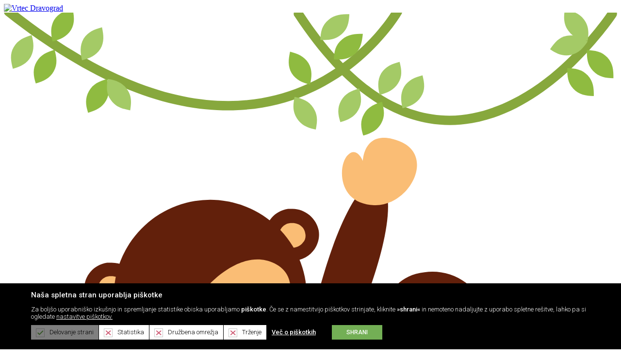

--- FILE ---
content_type: text/html; charset=utf-8
request_url: https://www.vrtec-dravograd.si/Novice/ArtMID/457/ArticleID/102/PREDAVANJE-ZA-STAR%C5%A0E
body_size: 15294
content:
<!DOCTYPE html>
<html  lang="sl-SI">
<head id="Head">
<!--*********************************************-->
<!-- DNN Platform - http://www.dnnsoftware.com   -->
<!-- Copyright (c) 2002-2016, by DNN Corporation -->
<!--*********************************************-->
<meta content="text/html; charset=UTF-8" http-equiv="Content-Type" /><title>
	PREDAVANJE ZA STARŠE
</title><meta id="MetaGenerator" name="GENERATOR" content="DotNetNuke " /><meta name="viewport" content="width=device-width, initial-scale=1.0, maximum-scale=1.0, user-scalable=0" /><meta id="MetaRobots" name="ROBOTS" content="INDEX, FOLLOW" /><link href="/Resources/Shared/stylesheets/dnndefault/7.0.0/default.css?cdv=41" type="text/css" rel="stylesheet"/><link href="/DesktopModules/EasyDNNnews/Templates/_default/Vision/Vision.css?cdv=41" type="text/css" rel="stylesheet"/><link href="/Portals/_default/Containers/Stroka5_Container/container.css?cdv=41" type="text/css" rel="stylesheet"/><link href="/Portals/_default/Skins/VrtecDravograd2017/css/styles.css?cdv=41" type="text/css" rel="stylesheet"/><link href="/Portals/_default/Skins/VrtecDravograd2017/css/developers.css?cdv=41" type="text/css" rel="stylesheet"/><link href="/Portals/_default/Skins/VrtecDravograd2017/css/access.css?cdv=41" type="text/css" rel="stylesheet"/><link href="/DesktopModules/EasyDNNNews/static/rateit/css/rateit.css?cdv=41" type="text/css" rel="stylesheet"/><link href="/DesktopModules/EasyDNNNews/static/common/common.css?cdv=41" type="text/css" rel="stylesheet"/><script src="/Resources/libraries/jQuery/01_09_01/jquery.js?cdv=41" type="text/javascript"></script><script src="/Resources/libraries/jQuery-UI/01_11_03/jquery-ui.js?cdv=41" type="text/javascript"></script><link rel='SHORTCUT ICON' href='/Portals/0/favicon.ico' type='image/x-icon' /><meta property="twitter:card" content="summary_large_image" /><meta property="og:site_name" content="Vrtec Dravograd" /><meta property="og:title" content="PREDAVANJE ZA STARŠE" /><meta property="twitter:title" content="PREDAVANJE ZA STARŠE" /><meta property="og:description" content="Spoštovani starši,

v četrtek, 11. 10. 2018, vas ob 16.30 uri vabimo na predavanje logopedinje in svetovalne delavke 

SIMONE LEVC z naslovom GOVOR IN JEZIK – kako pomagamo otroku do boljšega govora. 

Predavanje bo v prostorih vrtca Robindvor, Robindvor 60, Dravograd.

Obisk predavanja zelo priporočamo, vzemite si čas in pridite.

Vabilo dodajamo v prilogi." /><meta property="twitter:description" content="Spoštovani starši,

v četrtek, 11. 10. 2018, vas ob 16.30 uri vabimo na predavanje logopedinje in svetovalne delavke 

SIMONE LEVC z naslovom GOVOR IN JEZIK – kako pomagamo otroku do boljšega govora. 

Predavanje bo v prostorih vrtca Robindvor, Robindvor 60, Dravograd.

Obisk predavanja zelo priporočamo, vzemite si čas in pridite.

Vabilo dodajamo v prilogi." /><meta property="og:url" content="https://www.vrtec-dravograd.si/Novice/ArtMID/457/ArticleID/102/PREDAVANJE-ZA-STARŠE" /><meta property="og:type" content="article" /><meta property="og:image" content="https://www.vrtec-dravograd.si/Portals/0/EasyDNNnews/102/govor-in-jezik.jpg" /><meta property="twitter:image" content="https://www.vrtec-dravograd.si/Portals/0/EasyDNNnews/102/govor-in-jezik.jpg" /><link href="https://vrtec-dg-2017.strokahosting.net/Novice/ArtMID/457/ArticleID/102/PREDAVANJE-ZA-STAR%C5%A0E" rel="canonical" /><script id="eds_jq2_2" src="/DesktopModules/EasyDNNNews/static/eds_jquery/eds2.2.3.js" type="text/javascript" data-minor-version="3"></script><script id="eds_js1_1" src="/DesktopModules/EasyDNNnews/static/EasyDnnSolutions/EasyDnnSolutions_1.1_2.2.js" type="text/javascript" data-minor-version="0" data-init-json="{&quot;instanceGlobal&quot;:&quot;EasyDnnSolutions1_1_instance&quot;,&quot;google&quot;:{&quot;maps&quot;:{&quot;api&quot;:{&quot;key&quot;:&quot;&quot;,&quot;libraries&quot;:[&quot;geometry&quot;,&quot;places&quot;]}}}}"></script></head>
<body id="Body">
    <form method="post" action="/Novice/ArtMID/457/ArticleID/102/PREDAVANJE-ZA-STARŠE" onsubmit="javascript:return WebForm_OnSubmit();" id="Form" enctype="multipart/form-data">
<div class="aspNetHidden">
<input type="hidden" name="StylesheetManager_TSSM" id="StylesheetManager_TSSM" value="" />
<input type="hidden" name="ScriptManager_TSM" id="ScriptManager_TSM" value="" />
<input type="hidden" name="__EVENTTARGET" id="__EVENTTARGET" value="" />
<input type="hidden" name="__EVENTARGUMENT" id="__EVENTARGUMENT" value="" />
<input type="hidden" name="__VIEWSTATE" id="__VIEWSTATE" value="Hnl31gSohi1IMhsTG3kteddTvWarLliCXE0bBSTJzq1ihrBvgxZne41O6MpaYCmsLF7RwEYcAuWYQD84qItr85neQghQDl2LQqi0H4nS2KxXFcOzqOnE4QvKrTS6swpn44t7olbjwVOwy3+pok/EkNsHiQpVaPh07nlmlHabRkgLkF8eWK0pgWDxu2hkHA9SGbgb5mOs/rR9vop41KR+jrSpOFtq0EEzgIjHtvGlvy3Yew64UejDJm3VG+dIVfBV4d5s2cXO/no8R9Z5qYy9ENd04YGQ9/m/RSEWOKnmxpFWBI0ZPYQbb/aOCoQtWmLw1qLROjLrHiPC0QD730UYCeDNNVMrzbiEdsSNQQhGmaUuBydzWx1qQ4ja0aetfq/b0DDM2oQ3esmGgD2aSMtfWlD+5Ese8+88DBs3MD9oWm8KW8RGoUwCqZwbrh68iz4V5rfzcQLoaJRwGIhz8Pp3syFVlMa8MwoJH46Z/bjGhjmqbzZIBu3jFsN4B2X3XZD+8GakMV73e/swyg5pQ/FSo44VkjceG41jjjQujWsaeMeoYEYefH8xsB8jmNB+wnqXT9PKIv/tyL7Y/dFjTqhEwxmkBjas/jTxKgcoa6wB3u8Dw9eT/+8gpmI2SFBq7OpeqDb0/DNQ/9X2r3XDY3dFJecm3Dmwn7G7mgrNh9kbhM3mUx0hdnaSB+PjZ99FSMP0XjscUVywykNex28YEe215XexYWWWk5CzavSOR94ZCxlNJTJUXhSKj/PuxOvDNnWIshUSYdN9/FYN7bQB2+mjle8KovIJ/Y0LPWeS8bc0W65ZF93Okm/sICmKt35MAgrl3IJONrygkkPssqgV9ieItp8K3UMgZBuxkBDd8clEkJdqZR8FdxxhzB1fcS8QCaM+lDZSsDyiYGtz8MUxKykqQfsy6NGxoig8ZueUUFE0IIutRUz32rpzN0KN/eUu7bEskMX+L5OJ4Uxt9FY8WNkE/oJuuHCmE/A/fL3YbMU7zEWMzFApLP8N0Hzs4AhEzr76FaZoiW/yWROqjJULVKQOaW+0tOTMJsYdoXDPQnYZ8/zl0f2uE3sf9PYLZiZ7RT4P8PeE1lnMDmYpK74Hh2Nrlf06cMF+72pLwSSBM9FdwxLJMuHasJCa/G7Ae30XWik3xJF6S/LN2CLUsFmT7P7tHGvG2M2EyAzdGOaZJ4VPYEslAxMdRzjgVT6ZvY6MQ3+bwckasXmD/[base64]/hxnMRph5/VxkZOlyn5mSv4xiVFdijA0TjioLd/nBMkngzHglPfqg0OEa97EuvnLyDe785jg==" />
</div>

<script type="text/javascript">
//<![CDATA[
var theForm = document.forms['Form'];
if (!theForm) {
    theForm = document.Form;
}
function __doPostBack(eventTarget, eventArgument) {
    if (!theForm.onsubmit || (theForm.onsubmit() != false)) {
        theForm.__EVENTTARGET.value = eventTarget;
        theForm.__EVENTARGUMENT.value = eventArgument;
        theForm.submit();
    }
}
//]]>
</script>


<script src="https://ajax.aspnetcdn.com/ajax/4.6/1/WebForms.js" type="text/javascript"></script>
<script type="text/javascript">
//<![CDATA[
window.WebForm_PostBackOptions||document.write('<script type="text/javascript" src="/WebResource.axd?d=pynGkmcFUV37e5Azgg6B6zHlySZo4imwZ0bt1tw1y7HUNHQqxnLc_ODtAcc1&amp;t=637814696020000000"><\/script>');//]]>
</script>



<script src="https://ajax.aspnetcdn.com/ajax/4.6/1/WebUIValidation.js" type="text/javascript"></script>
<script type="text/javascript">
//<![CDATA[
var __cultureInfo = {"name":"sl-SI","numberFormat":{"CurrencyDecimalDigits":2,"CurrencyDecimalSeparator":",","IsReadOnly":false,"CurrencyGroupSizes":[3],"NumberGroupSizes":[3],"PercentGroupSizes":[3],"CurrencyGroupSeparator":".","CurrencySymbol":"€","NaNSymbol":"NaN","CurrencyNegativePattern":8,"NumberNegativePattern":1,"PercentPositivePattern":0,"PercentNegativePattern":0,"NegativeInfinitySymbol":"-neskončnost","NegativeSign":"-","NumberDecimalDigits":2,"NumberDecimalSeparator":",","NumberGroupSeparator":".","CurrencyPositivePattern":3,"PositiveInfinitySymbol":"neskončnost","PositiveSign":"+","PercentDecimalDigits":2,"PercentDecimalSeparator":",","PercentGroupSeparator":".","PercentSymbol":"%","PerMilleSymbol":"‰","NativeDigits":["0","1","2","3","4","5","6","7","8","9"],"DigitSubstitution":1},"dateTimeFormat":{"AMDesignator":"","Calendar":{"MinSupportedDateTime":"\/Date(-62135596800000)\/","MaxSupportedDateTime":"\/Date(253402297199999)\/","AlgorithmType":1,"CalendarType":1,"Eras":[1],"TwoDigitYearMax":2029,"IsReadOnly":false},"DateSeparator":".","FirstDayOfWeek":1,"CalendarWeekRule":0,"FullDateTimePattern":"d. MMMM yyyy H:mm:ss","LongDatePattern":"d. MMMM yyyy","LongTimePattern":"H:mm:ss","MonthDayPattern":"d. MMMM","PMDesignator":"","RFC1123Pattern":"ddd, dd MMM yyyy HH\u0027:\u0027mm\u0027:\u0027ss \u0027GMT\u0027","ShortDatePattern":"d.M.yyyy","ShortTimePattern":"H:mm","SortableDateTimePattern":"yyyy\u0027-\u0027MM\u0027-\u0027dd\u0027T\u0027HH\u0027:\u0027mm\u0027:\u0027ss","TimeSeparator":":","UniversalSortableDateTimePattern":"yyyy\u0027-\u0027MM\u0027-\u0027dd HH\u0027:\u0027mm\u0027:\u0027ss\u0027Z\u0027","YearMonthPattern":"MMMM yyyy","AbbreviatedDayNames":["ned","pon","tor","sre","čet","pet","sob"],"ShortestDayNames":["ne","po","to","sr","če","pe","so"],"DayNames":["nedelja","ponedeljek","torek","sreda","četrtek","petek","sobota"],"AbbreviatedMonthNames":["jan","feb","mar","apr","maj","jun","jul","avg","sep","okt","nov","dec",""],"MonthNames":["januar","februar","marec","april","maj","junij","julij","avgust","september","oktober","november","december",""],"IsReadOnly":false,"NativeCalendarName":"gregorijanski koledar","AbbreviatedMonthGenitiveNames":["jan","feb","mar","apr","maj","jun","jul","avg","sep","okt","nov","dec",""],"MonthGenitiveNames":["januar","februar","marec","april","maj","junij","julij","avgust","september","oktober","november","december",""]},"eras":[1,"našega štetja",null,0]};//]]>
</script>

<script src="https://ajax.aspnetcdn.com/ajax/4.6/1/MicrosoftAjax.js" type="text/javascript"></script>
<script type="text/javascript">
//<![CDATA[
(window.Sys && Sys._Application && Sys.Observer)||document.write('<script type="text/javascript" src="/ScriptResource.axd?d=NJmAwtEo3IqIZAngz4Nxf4agWiydpRVW0Cbz4l_iLvJfOz_71Ib1g0nqJAS1T_VjlkgEEAEeoY7N1funXxfZXJN9P-LwngGgo5V2u2MtOeqFmZM6hT-PySQsR3orwJczY5V1bQ2&t=49337fe8"><\/script>');//]]>
</script>

<script src="https://ajax.aspnetcdn.com/ajax/4.6/1/MicrosoftAjaxWebForms.js" type="text/javascript"></script>
<script type="text/javascript">
//<![CDATA[
(window.Sys && Sys.WebForms)||document.write('<script type="text/javascript" src="/ScriptResource.axd?d=dwY9oWetJoLBm54bDGWKUUAJqEUJXGtk2tzifGF1X3Lh7PYwqQ1asFPTpEJypilnBEuEEwWWTMu2e97YT7vG__OPG0T3K6kpXXPt6461bML_fA6xof7VQEx-cv2MobqtuqddioSBv3Rzjp-P0&t=49337fe8"><\/script>');function WebForm_OnSubmit() {
if (typeof(ValidatorOnSubmit) == "function" && ValidatorOnSubmit() == false) return false;
return true;
}
//]]>
</script>

<div class="aspNetHidden">

	<input type="hidden" name="__VIEWSTATEGENERATOR" id="__VIEWSTATEGENERATOR" value="CA0B0334" />
	<input type="hidden" name="__VIEWSTATEENCRYPTED" id="__VIEWSTATEENCRYPTED" value="" />
	<input type="hidden" name="__EVENTVALIDATION" id="__EVENTVALIDATION" value="QXw0r1jgvxTWcwbMjjDyna4hcPrJSLmXKIVNaVePObNIzKr4MBZrBHvkvqMvqw83e+CSHCEAtqm9ha2XGDhhQKVCnzbaW2oDUMZsR14kOzNUVu+V04OwRA3QDMdVDnxjXLrKcQL7Rc0QFk2LEh4p6TgIypzkC0Tw/H+JG/Jb/9RG6MlJzwrIn2V+yoPYOc5CHXqaTSFlRFJFP6TG+JL9gudRg8eOon3M3CMBNbwghP21qZxFmomEtf9V8qToOmH++lBBwnV0SidUff3ztn0GOslJ/Vw=" />
</div><script src="/js/dnn.js?cdv=41" type="text/javascript"></script><script src="/js/dnn.modalpopup.js?cdv=41" type="text/javascript"></script><script src="/Resources/Shared/Scripts/jquery/jquery.hoverIntent.min.js?cdv=41" type="text/javascript"></script><script src="/Portals/_default/Skins/VrtecDravograd2017/js/bootstrap.min.js?cdv=41" type="text/javascript"></script><script src="/Portals/_default/Skins/VrtecDravograd2017/js/jquery.bxslider.min.js?cdv=41" type="text/javascript"></script><script src="/Portals/_default/Skins/VrtecDravograd2017/js/sitemaster.js?cdv=41" type="text/javascript"></script><script src="/Portals/_default/Skins/VrtecDravograd2017/js/access.js?cdv=41" type="text/javascript"></script><script src="/js/dnncore.js?cdv=41" type="text/javascript"></script><script src="/DesktopModules/EasyDNNNews/static/rateit/js/jquery.rateit_2.2.js?cdv=41" type="text/javascript"></script><script src="/Resources/Shared/Scripts/dnn.jquery.js?cdv=41" type="text/javascript"></script><script src="/DesktopModules/EasyDNNNews/js/jquery.cookie_2.2.js?cdv=41" type="text/javascript"></script><script src="/DesktopModules/EasyDNNNews/static/fluidvids_2_3_0/fluidvids_custom.min.js?cdv=41" type="text/javascript"></script><script type="text/javascript">
//<![CDATA[
Sys.WebForms.PageRequestManager._initialize('ScriptManager', 'Form', ['tdnn$ctr457$ViewEasyDNNNewsMain$ctl00$upHeader','dnn_ctr457_ViewEasyDNNNewsMain_ctl00_upHeader','tdnn$ctr457$ViewEasyDNNNewsMain$ctl00$upArticle','dnn_ctr457_ViewEasyDNNNewsMain_ctl00_upArticle','tdnn$ctr457$ViewEasyDNNNewsMain$ctl00$upPanelComments','dnn_ctr457_ViewEasyDNNNewsMain_ctl00_upPanelComments','tdnn$ctr457$ViewEasyDNNNewsMain$ctl00$upContactForm','dnn_ctr457_ViewEasyDNNNewsMain_ctl00_upContactForm'], [], [], 90, '');
//]]>
</script>

        
        
         

<script src="https://cdn02.stroka.si/gdpr/JavaScript/cookie-gdpr.min.js"></script>	
	
<script>
  (function(i,s,o,g,r,a,m){i['GoogleAnalyticsObject']=r;i[r]=i[r]||function(){
  (i[r].q=i[r].q||[]).push(arguments)},i[r].l=1*new Date();a=s.createElement(o),
  m=s.getElementsByTagName(o)[0];a.async=1;a.src=g;m.parentNode.insertBefore(a,m)
  })(window,document,'script','https://www.google-analytics.com/analytics.js','ga');

  ga('create', 'UA-25820231-44', 'auto');
  ga('send', 'pageview');

</script>
    <header id="siteHeader">
        <div class="upper-header">
            <div class="container">
                <div class="logo">
                    <a id="dnn_dnnLOGO_hypLogo" title="Vrtec Dravograd" href="https://www.vrtec-dravograd.si/"><img id="dnn_dnnLOGO_imgLogo" src="/Portals/0/Slike/logo.png" alt="Vrtec Dravograd" /></a>
                </div>
                <div id="monkey">
                    <div id="dnn_MinkeyPane" class="pane"><div class="DnnModule DnnModule-DNN_HTML DnnModule-464"><a name="464"></a>
<div class="DNNContainer_noTitle">
	<div id="dnn_ctr464_ContentPane"><!-- Start_Module_464 --><div id="dnn_ctr464_ModuleContent" class="DNNModuleContent ModDNNHTMLC">
	<div id="dnn_ctr464_HtmlModule_lblContent" class="Normal">
	


                    <img src="/portals/0/Slike/veja.svg" class="veja"/>
                    <img src="/portals/0/Slike/opica.svg" class="opica"/>
</div>

</div><!-- End_Module_464 --></div>
	<div class="clear"></div>
</div>
</div></div>
                </div>
                <div id="giraffe">
                    <div id="dnn_ZirafaPane" class="pane"><div class="DnnModule DnnModule-DNN_HTML DnnModule-465"><a name="465"></a>
<div class="DNNContainer_noTitle">
	<div id="dnn_ctr465_ContentPane"><!-- Start_Module_465 --><div id="dnn_ctr465_ModuleContent" class="DNNModuleContent ModDNNHTMLC">
	<div id="dnn_ctr465_HtmlModule_lblContent" class="Normal">
	<p><img class="zirafaGlava" src="/portals/0/Slike/zirafa_glava.svg" /> <img class="zirafaTrup" src="/portals/0/Slike/zirafa_trup.svg" /></p>

</div>

</div><!-- End_Module_465 --></div>
	<div class="clear"></div>
</div>
</div></div>
                </div>
                <div id="h-contacts">
                    <div id="dnn_HeaderContactsPane" class="pane"><div class="DnnModule DnnModule-DNN_HTML DnnModule-466"><a name="466"></a>
<div class="DNNContainer_noTitle">
	<div id="dnn_ctr466_ContentPane"><!-- Start_Module_466 --><div id="dnn_ctr466_ModuleContent" class="DNNModuleContent ModDNNHTMLC">
	<div id="dnn_ctr466_HtmlModule_lblContent" class="Normal">
	<p>T: 02 82 81 210<br />
E: <a href="/cdn-cgi/l/email-protection#dcaebdbff2aaaea8b9bff2b8aebdaab3bbaebdb89cbba9b9afa8f2bdaeb2b9aff2afb5"><span class="__cf_email__" data-cfemail="e5978486cb9397918086c8819784938a82978481a58290809691cb84978b8096cb968c">[email&#160;protected]</span></a></p>

</div>

</div><!-- End_Module_466 --></div>
	<div class="clear"></div>
</div>
</div></div>
                </div>
            </div>
        </div>
        <div class="navigation">
            <div class="container">
                <nav id="siteMenu">
                    <button id="PullNav" class="c-hamburger c-hamburger--htx">
                      <span>navigacija</span>
                    </button>
                    <ul class="siteNavigation">
	
	<li class="item first">
		
			<a target="" href="https://www.vrtec-dravograd.si/">Domov</a>
		
	</li>

	<li class="item haschild">
		
			<a target="" href="https://www.vrtec-dravograd.si/Vrtec">Vrtec</a>
		
			<div class="nsdm-more"><i class="icon-plus-circle-1"></i><i class="icon-minus-circle-1"></i></div>
			<ul class="nsdm-menu">
				
	<li class="item first">
					
			<a class="subLink" target="" href="https://www.vrtec-dravograd.si/Vrtec/Predstavitev-vrtca">Predstavitev vrtca</a>
		
	</li>
	
	<li class="item haschild">
					
			<a class="subLink" target="" href="https://www.vrtec-dravograd.si/Vrtec/Enote-vrtca">Enote vrtca</a>
		
			<div class="nsdm-more-sub"><i class="icon-plus-circle-1"></i><i class="icon-minus-circle-1"></i></div>
			<ul class="nsdm-sub-menu">
				
	<li class="">
		
			<a href="https://www.vrtec-dravograd.si/Vrtec/Enote-vrtca/Enota-Dravograd">Enota Dravograd</a>
		
	</li>

	<li class="">
		
			<a href="https://www.vrtec-dravograd.si/Vrtec/Enote-vrtca/Enota-Robindvor">Enota Robindvor</a>
		
	</li>

	<li class="">
		
			<a href="https://www.vrtec-dravograd.si/Vrtec/Enote-vrtca/Enota-Šentjanž">Enota Šentjanž</a>
		
	</li>

	<li class="">
		
			<a href="https://www.vrtec-dravograd.si/Vrtec/Enote-vrtca/Oddelek-Črneče">Oddelek Črneče</a>
		
	</li>

	<li class="">
		
			<a href="https://www.vrtec-dravograd.si/Vrtec/Enote-vrtca/Oddelek-Libeliče">Oddelek Libeliče</a>
		
	</li>

	<li class="">
		
			<a href="https://www.vrtec-dravograd.si/Vrtec/Enote-vrtca/Oddelek-Trbonje">Oddelek Trbonje</a>
		
	</li>

	<li class="">
		
			<a href="https://www.vrtec-dravograd.si/Vrtec/Enote-vrtca/Oddelek-Ojstrica">Oddelek Ojstrica</a>
		
	</li>

			</ul>
		
	</li>
	
	<li class="item">
					
			<a class="subLink" target="" href="https://www.vrtec-dravograd.si/Vrtec/Poslovni-čas">Poslovni čas</a>
		
	</li>
	
	<li class="item">
					
			<a class="subLink" target="" href="https://www.vrtec-dravograd.si/Vrtec/Letni-delovni-načrt">Letni delovni načrt</a>
		
	</li>
	
	<li class="item">
					
			<a class="subLink" target="" href="https://www.vrtec-dravograd.si/Vrtec/Dokumenti-vloge">Dokumenti, vloge</a>
		
	</li>
	
	<li class="item">
					
			<a class="subLink" target="" href="https://www.vrtec-dravograd.si/Vrtec/Jedilnik">Jedilnik</a>
		
	</li>
	
	<li class="item">
					
			<a class="subLink" target="" href="https://www.vrtec-dravograd.si/Vrtec/Kontakt">Kontakt</a>
		
	</li>
	
	<li class="item">
					
			<a class="subLink" target="" href="https://www.vrtec-dravograd.si/Vrtec/Pooblaščena-oseba-za-varstvo-osebnih-podatkov">Pooblaščena oseba za varstvo osebnih podatkov</a>
		
	</li>
	
	<li class="item">
					
			<a class="subLink" target="" href="https://www.vrtec-dravograd.si/Vrtec/Informacije-javnega-značaja">Informacije javnega značaja</a>
		
	</li>
	
	<li class="item last">
					
			<a class="subLink" target="" href="https://www.vrtec-dravograd.si/Vrtec/Projekti">Projekti</a>
		
	</li>

			</ul>
		
	</li>

	<li class="item selected">
		
			<a target="" href="https://www.vrtec-dravograd.si/Novice">Novice</a>
		
	</li>

	<li class="item haschild">
		
			<a target="" href="https://www.vrtec-dravograd.si/Otroci/Programi-v-vrtcu">Otroci</a>
		
			<div class="nsdm-more"><i class="icon-plus-circle-1"></i><i class="icon-minus-circle-1"></i></div>
			<ul class="nsdm-menu">
				
	<li class="item first">
					
			<a class="subLink" target="" href="https://www.vrtec-dravograd.si/Otroci/Programi-v-vrtcu">Programi v vrtcu</a>
		
	</li>
	
	<li class="item last">
					
			<a class="subLink" target="" href="https://www.vrtec-dravograd.si/Otroci/Otroci-v-enotah">Otroci v enotah</a>
		
	</li>

			</ul>
		
	</li>

	<li class="item">
		
			<a target="" href="https://www.vrtec-dravograd.si/Svetovalna-Sluzba">Svetovalna služba</a>
		
	</li>

	<li class="item haschild">
		
			<a target="" href="https://www.vrtec-dravograd.si/Starši/Obvestila">Starši</a>
		
			<div class="nsdm-more"><i class="icon-plus-circle-1"></i><i class="icon-minus-circle-1"></i></div>
			<ul class="nsdm-menu">
				
	<li class="item first">
					
			<a class="subLink" target="" href="https://www.vrtec-dravograd.si/Starši/Svet-starsev">Svet staršev</a>
		
	</li>
	
	<li class="item">
					
			<a class="subLink" target="" href="https://www.vrtec-dravograd.si/Starši/Obvestila">Obvestila</a>
		
	</li>
	
	<li class="item">
					
			<a class="subLink" target="" href="https://www.vrtec-dravograd.si/Starši/Dokumenti-vloge">Dokumenti, vloge</a>
		
	</li>
	
	<li class="item last">
					
			<a class="subLink" target="" href="https://www.vrtec-dravograd.si/Starši/Koristne-povezave">Koristne povezave</a>
		
	</li>

			</ul>
		
	</li>

	<li class="item">
		
			<a target="" href="https://www.vrtec-dravograd.si/svet-zavoda">Svet Zavoda</a>
		
	</li>

	<li class="item haschild">
		
			<a target="" href="https://www.vrtec-dravograd.si/Galerija">Galerija</a>
		
			<div class="nsdm-more"><i class="icon-plus-circle-1"></i><i class="icon-minus-circle-1"></i></div>
			<ul class="nsdm-menu">
				
	<li class="item first">
					
			<a class="subLink" target="" href="https://www.vrtec-dravograd.si/Galerija/Enota-Dravograd">Enota Dravograd</a>
		
	</li>
	
	<li class="item">
					
			<a class="subLink" target="" href="https://www.vrtec-dravograd.si/Galerija/Enota-Robindvor">Enota Robindvor</a>
		
	</li>
	
	<li class="item">
					
			<a class="subLink" target="" href="https://www.vrtec-dravograd.si/Galerija/Enota-Šentjanž">Enota Šentjanž</a>
		
	</li>
	
	<li class="item">
					
			<a class="subLink" target="" href="https://www.vrtec-dravograd.si/Galerija/Oddelek-Libeliče">Oddelek Libeliče</a>
		
	</li>
	
	<li class="item">
					
			<a class="subLink" target="" href="https://www.vrtec-dravograd.si/Galerija/Oddelek-Črneče">Oddelek Črneče</a>
		
	</li>
	
	<li class="item">
					
			<a class="subLink" target="" href="https://www.vrtec-dravograd.si/Galerija/Oddelek-Trbonje">Oddelek Trbonje</a>
		
	</li>
	
	<li class="item last">
					
			<a class="subLink" target="" href="https://www.vrtec-dravograd.si/Galerija/Oddelek-Ojstrica">Oddelek Ojstrica</a>
		
	</li>

			</ul>
		
	</li>

	<li class="item last">
		
			<a target="" href="https://www.vrtec-dravograd.si/Kontakt">Kontakt</a>
		
	</li>

</ul>





                </nav>
                <nav id="siteMenuAccess" aria-label="siteMenuAccess">
                    <button id="PullNav" class="c-hamburger c-hamburger--htx">
                    <span>navigacija</span>
                    </button>
                    <ul id="menubar1" class="siteNavigation access" role="menubar" aria-label="siteMenu">
	
	<li class="item first" role="none">
		
			<a target="" href="https://www.vrtec-dravograd.si/" role="menuitem" aria-haspopup="true" aria-expanded="false"  tabindex="-1">Domov</a>
		
	</li>

	<li class="item haschild" role="none">
		
			<a target="" href="https://www.vrtec-dravograd.si/Vrtec" role="menuitem" aria-haspopup="true" aria-expanded="false"  tabindex="-1">Vrtec</a>
		

			<ul class="nsdm-menu" role="menu" aria-label="Vrtec">
				
	<li class="item first" role="none">
					
			<a class="subLink" target="" href="https://www.vrtec-dravograd.si/Vrtec/Predstavitev-vrtca" role="menuitem" tabindex="-1">Predstavitev vrtca</a>
		
	</li>
	
	<li class="item haschild" role="none">
					
			<a class="subLink" target="" href="https://www.vrtec-dravograd.si/Vrtec/Enote-vrtca" role="menuitem" tabindex="-1">Enote vrtca</a>
		
			<ul class="nsdm-sub-menu" role="menu" aria-label="Enote vrtca">
				
	<li class="" role="none">
		
			<a href="https://www.vrtec-dravograd.si/Vrtec/Enote-vrtca/Enota-Dravograd" role="menuitem" tabindex="-1">>Enota Dravograd</a>
		
	</li>

	<li class="" role="none">
		
			<a href="https://www.vrtec-dravograd.si/Vrtec/Enote-vrtca/Enota-Robindvor" role="menuitem" tabindex="-1">>Enota Robindvor</a>
		
	</li>

	<li class="" role="none">
		
			<a href="https://www.vrtec-dravograd.si/Vrtec/Enote-vrtca/Enota-Šentjanž" role="menuitem" tabindex="-1">>Enota Šentjanž</a>
		
	</li>

	<li class="" role="none">
		
			<a href="https://www.vrtec-dravograd.si/Vrtec/Enote-vrtca/Oddelek-Črneče" role="menuitem" tabindex="-1">>Oddelek Črneče</a>
		
	</li>

	<li class="" role="none">
		
			<a href="https://www.vrtec-dravograd.si/Vrtec/Enote-vrtca/Oddelek-Libeliče" role="menuitem" tabindex="-1">>Oddelek Libeliče</a>
		
	</li>

	<li class="" role="none">
		
			<a href="https://www.vrtec-dravograd.si/Vrtec/Enote-vrtca/Oddelek-Trbonje" role="menuitem" tabindex="-1">>Oddelek Trbonje</a>
		
	</li>

	<li class="" role="none">
		
			<a href="https://www.vrtec-dravograd.si/Vrtec/Enote-vrtca/Oddelek-Ojstrica" role="menuitem" tabindex="-1">>Oddelek Ojstrica</a>
		
	</li>

			</ul>
		
	</li>
	
	<li class="item" role="none">
					
			<a class="subLink" target="" href="https://www.vrtec-dravograd.si/Vrtec/Poslovni-čas" role="menuitem" tabindex="-1">Poslovni čas</a>
		
	</li>
	
	<li class="item" role="none">
					
			<a class="subLink" target="" href="https://www.vrtec-dravograd.si/Vrtec/Letni-delovni-načrt" role="menuitem" tabindex="-1">Letni delovni načrt</a>
		
	</li>
	
	<li class="item" role="none">
					
			<a class="subLink" target="" href="https://www.vrtec-dravograd.si/Vrtec/Dokumenti-vloge" role="menuitem" tabindex="-1">Dokumenti, vloge</a>
		
	</li>
	
	<li class="item" role="none">
					
			<a class="subLink" target="" href="https://www.vrtec-dravograd.si/Vrtec/Jedilnik" role="menuitem" tabindex="-1">Jedilnik</a>
		
	</li>
	
	<li class="item" role="none">
					
			<a class="subLink" target="" href="https://www.vrtec-dravograd.si/Vrtec/Kontakt" role="menuitem" tabindex="-1">Kontakt</a>
		
	</li>
	
	<li class="item" role="none">
					
			<a class="subLink" target="" href="https://www.vrtec-dravograd.si/Vrtec/Pooblaščena-oseba-za-varstvo-osebnih-podatkov" role="menuitem" tabindex="-1">Pooblaščena oseba za varstvo osebnih podatkov</a>
		
	</li>
	
	<li class="item" role="none">
					
			<a class="subLink" target="" href="https://www.vrtec-dravograd.si/Vrtec/Informacije-javnega-značaja" role="menuitem" tabindex="-1">Informacije javnega značaja</a>
		
	</li>
	
	<li class="item last" role="none">
					
			<a class="subLink" target="" href="https://www.vrtec-dravograd.si/Vrtec/Projekti" role="menuitem" tabindex="-1">Projekti</a>
		
	</li>

			</ul>
		
	</li>

	<li class="item selected" role="none">
		
			<a target="" href="https://www.vrtec-dravograd.si/Novice" role="menuitem" aria-haspopup="true" aria-expanded="false"  tabindex="-1">Novice</a>
		
	</li>

	<li class="item haschild" role="none">
		
			<a target="" href="https://www.vrtec-dravograd.si/Otroci/Programi-v-vrtcu" role="menuitem" aria-haspopup="true" aria-expanded="false"  tabindex="-1">Otroci</a>
		

			<ul class="nsdm-menu" role="menu" aria-label="Otroci">
				
	<li class="item first" role="none">
					
			<a class="subLink" target="" href="https://www.vrtec-dravograd.si/Otroci/Programi-v-vrtcu" role="menuitem" tabindex="-1">Programi v vrtcu</a>
		
	</li>
	
	<li class="item last" role="none">
					
			<a class="subLink" target="" href="https://www.vrtec-dravograd.si/Otroci/Otroci-v-enotah" role="menuitem" tabindex="-1">Otroci v enotah</a>
		
	</li>

			</ul>
		
	</li>

	<li class="item" role="none">
		
			<a target="" href="https://www.vrtec-dravograd.si/Svetovalna-Sluzba" role="menuitem" aria-haspopup="true" aria-expanded="false"  tabindex="-1">Svetovalna služba</a>
		
	</li>

	<li class="item haschild" role="none">
		
			<a target="" href="https://www.vrtec-dravograd.si/Starši/Obvestila" role="menuitem" aria-haspopup="true" aria-expanded="false"  tabindex="-1">Starši</a>
		

			<ul class="nsdm-menu" role="menu" aria-label="Starši">
				
	<li class="item first" role="none">
					
			<a class="subLink" target="" href="https://www.vrtec-dravograd.si/Starši/Svet-starsev" role="menuitem" tabindex="-1">Svet staršev</a>
		
	</li>
	
	<li class="item" role="none">
					
			<a class="subLink" target="" href="https://www.vrtec-dravograd.si/Starši/Obvestila" role="menuitem" tabindex="-1">Obvestila</a>
		
	</li>
	
	<li class="item" role="none">
					
			<a class="subLink" target="" href="https://www.vrtec-dravograd.si/Starši/Dokumenti-vloge" role="menuitem" tabindex="-1">Dokumenti, vloge</a>
		
	</li>
	
	<li class="item last" role="none">
					
			<a class="subLink" target="" href="https://www.vrtec-dravograd.si/Starši/Koristne-povezave" role="menuitem" tabindex="-1">Koristne povezave</a>
		
	</li>

			</ul>
		
	</li>

	<li class="item" role="none">
		
			<a target="" href="https://www.vrtec-dravograd.si/svet-zavoda" role="menuitem" aria-haspopup="true" aria-expanded="false"  tabindex="-1">Svet Zavoda</a>
		
	</li>

	<li class="item haschild" role="none">
		
			<a target="" href="https://www.vrtec-dravograd.si/Galerija" role="menuitem" aria-haspopup="true" aria-expanded="false"  tabindex="-1">Galerija</a>
		

			<ul class="nsdm-menu" role="menu" aria-label="Galerija">
				
	<li class="item first" role="none">
					
			<a class="subLink" target="" href="https://www.vrtec-dravograd.si/Galerija/Enota-Dravograd" role="menuitem" tabindex="-1">Enota Dravograd</a>
		
	</li>
	
	<li class="item" role="none">
					
			<a class="subLink" target="" href="https://www.vrtec-dravograd.si/Galerija/Enota-Robindvor" role="menuitem" tabindex="-1">Enota Robindvor</a>
		
	</li>
	
	<li class="item" role="none">
					
			<a class="subLink" target="" href="https://www.vrtec-dravograd.si/Galerija/Enota-Šentjanž" role="menuitem" tabindex="-1">Enota Šentjanž</a>
		
	</li>
	
	<li class="item" role="none">
					
			<a class="subLink" target="" href="https://www.vrtec-dravograd.si/Galerija/Oddelek-Libeliče" role="menuitem" tabindex="-1">Oddelek Libeliče</a>
		
	</li>
	
	<li class="item" role="none">
					
			<a class="subLink" target="" href="https://www.vrtec-dravograd.si/Galerija/Oddelek-Črneče" role="menuitem" tabindex="-1">Oddelek Črneče</a>
		
	</li>
	
	<li class="item" role="none">
					
			<a class="subLink" target="" href="https://www.vrtec-dravograd.si/Galerija/Oddelek-Trbonje" role="menuitem" tabindex="-1">Oddelek Trbonje</a>
		
	</li>
	
	<li class="item last" role="none">
					
			<a class="subLink" target="" href="https://www.vrtec-dravograd.si/Galerija/Oddelek-Ojstrica" role="menuitem" tabindex="-1">Oddelek Ojstrica</a>
		
	</li>

			</ul>
		
	</li>

	<li class="item last" role="none">
		
			<a target="" href="https://www.vrtec-dravograd.si/Kontakt" role="menuitem" aria-haspopup="true" aria-expanded="false"  tabindex="-1">Kontakt</a>
		
	</li>

</ul>




</nav>
                </nav>   
            </div>
        </div>

    </header>
    
    
    
        
<div class="breadcrumbs">
    <div class="container">
        <a href="/" class="breadtxt" title="Vrtec Dravograd"><i class="icon-home-6"></i> Vrtec Dravograd</a>&#160;/&#160;<span id="dnn_dnnBreadcrumb_lblBreadCrumb" itemprop="breadcrumb" itemscope="" itemtype="https://schema.org/breadcrumb"><span itemscope itemtype="http://schema.org/BreadcrumbList"><span itemprop="itemListElement" itemscope itemtype="http://schema.org/ListItem"><a href="https://www.vrtec-dravograd.si/Novice" class="breadcrumbLink" itemprop="item"><span itemprop="name">Novice</span></a><meta itemprop="position" content="1" /></span></span></span>
    </div>
</div> 
    
<div id="subPageWrapper">


    <div class="container">

                <div id="dnn_ContentPane" class="pane"><div class="DnnModule DnnModule-EasyDNNnews DnnModule-457"><a name="457"></a>


<section id="ContainerSection" class="cs-pad">
	<header>
    	<h1 class="h1Title"><span id="dnn_ctr457_dnnTitle_titleLabel" class="Head">Novice</span>


</h1>
    </header>
    <article>
    	<div id="dnn_ctr457_ContentPane"><!-- Start_Module_457 --><div id="dnn_ctr457_ModuleContent" class="DNNModuleContent ModEasyDNNnewsC">
	
<script data-cfasync="false" src="/cdn-cgi/scripts/5c5dd728/cloudflare-static/email-decode.min.js"></script><script type="text/javascript">
	/*<![CDATA[*/
	
	
	
	
	
	
	
	
					function initContactForm(contactEmailFieldValue, formTitle)
					{
						eds2_2('#dnn_ctr457_ViewEasyDNNNewsMain_ctl00_hfContactFormID').val(contactEmailFieldValue);
						eds2_2('#dnn_ctr457_ViewEasyDNNNewsMain_ctl00_pnlContactInputForm').css('display','block');
						eds2_2('#dnn_ctr457_ViewEasyDNNNewsMain_ctl00_pnlContactFormMessageSent').css('display','none');
						eds2_2('#dnn_ctr457_ViewEasyDNNNewsMain_ctl00_lblContactFormTitle').html(formTitle);
					}
	

	eds2_2(function ($) {
		if (typeof edn_fluidvids != 'undefined')
			edn_fluidvids.init({
				selector: ['.edn_fluidVideo iframe'],
				players: ['www.youtube.com', 'player.vimeo.com']
			});
		
		

	});
	/*]]>*/
</script>



<div class="news eds_subCollection_news eds_news_Vision eds_template_Details_Article_DRG_news eds_templateGroup_detailsArticleSimpleTabs eds_styleSwitchCriteria_module-457">
	

	

	

	

	<div id="dnn_ctr457_ViewEasyDNNNewsMain_ctl00_pnlViewArticle">
		
		
		
		
		
		
<script src="/DesktopModules/EasyDNNnews/static/edsTabulator/edsTabulator-1.0.js"></script>
<script>
	jQuery(function ($) {
		$('div.edsTabulator').edsTabulator_1();
	});
</script>
<div class="vdnd-detail-article">
	<h2  class="vdnd-detail-articleTitle">PREDAVANJE ZA STARŠE</h2>
	
	<div class="EDN_clear"></div>
	

		
		
		

    
    
    
	
	<div class="vdnd-detail-article-content">
        
        
        	
	<div class="vdnd-detail-img">
		<img alt="PREDAVANJE ZA STARŠE" align="left" src="/Portals/0/EasyDNNNews/102/600600p457EDNmaingovor-in-jezik.jpg"/>
		
	</div>
	

		
		<p><strong>Spoštovani starši,</strong></p>

<p>v četrtek, 11. 10. 2018, vas ob 16.30 uri vabimo na predavanje logopedinje in svetovalne delavke<i> </i></p>

<p><i><b>SIMONE LEVC </b></i>z naslovom<i> <b>GOVOR IN JEZIK &ndash; kako pomagamo otroku do boljšega govora. </b></i></p>

<p>Predavanje bo v prostorih <b>vrtca Robindvor,</b> Robindvor 60, Dravograd.</p>

<p>Obisk predavanja zelo&nbsp;priporočamo, vzemite si čas in pridite.</p>

<p>Vabilo dodajamo v prilogi.</p>

		
		
	</div>
	<div class="EDN_clear"></div>
	<div class="edsTabulator"><!--TabsWrapper begin-->
		<ul><!--Tabs navigation-->
			
			
			
			
			<li class="edsTabulator_tabTrigger">Documents to download</li><!--DocumentListTab-->
			
			
			
			
			
		</ul><!--end of Tabs navigation-->
		<div class="edsTabulator_tabsWrapper"><!--TabsContent begin-->
			<!--EDNcf:ShowAll-->
			
			
			
			
			<div class="edsTabulator_tab">
<div class="edn_articleDocuments">
	<h3>Dokumenti za prenos</h3>
	<ul>


		<li class="edn_docType_pdf">
			<a href="/DesktopModules/EasyDNNNews/DocumentDownload.ashx?portalid=0&moduleid=457&articleid=102&documentid=70" target="_self">Predavanje Govor in jezik</a><span class="edn_docDetails"> (<span class="edn_docExtension">.pdf,</span> <span class="edn_docFileSize">725,24 KB</span>)</span>
			<span class="edn_listDescription"></span>
		</li>


	</ul>
</div>

</div><!--DocumentListTab-->
			
			
			

		
		
			
			<!--AuthorProfileTab end-->
			

		<div id="dnn_ctr457_ViewEasyDNNNewsMain_ctl00_pnlArticelImagesGallery" class="edn_article_gallery">
			
			<ul>
				
			</ul>
		
		</div>
		
		<input type="hidden" name="dnn$ctr457$ViewEasyDNNNewsMain$ctl00$hfRate" id="dnn_ctr457_ViewEasyDNNNewsMain_ctl00_hfRate" value=" .000" />
		<script type="text/javascript">
			// <![CDATA[
			eds2_2(function ($) {
				var $rate_it = $(".EDN_article_rateit.M457");
				$rate_it.bind('rated reset', function (e) {
					var ri = $(this);
					var value = ri.rateit('value');
					var articleid = 102;
					$rate_it.rateit('readonly', true);
					ri.rateit('readonly', true);
					$.cookie("EDNA-1102", "true");
					document.getElementById("dnn_ctr457_ViewEasyDNNNewsMain_ctl00_hfRate").value= value;
					$.ajax(
					{
						url: "/DesktopModules/EasyDNNNews/Rater.aspx",
						type: "POST",
						data: {artid: articleid, rating: value},
						success: function (data)
						{
							ri.siblings('.current_rating').text(data);
						}
					});
				})
					.rateit('value', document.getElementById("dnn_ctr457_ViewEasyDNNNewsMain_ctl00_hfRate").value)
					.rateit('readonly',$.cookie("EDNA-1102"))
					.rateit('step',1);

				$('#dnn_ctr457_ViewEasyDNNNewsMain_ctl00_upPanelComments').on('click', '#dnn_ctr457_ViewEasyDNNNewsMain_ctl00_lbAddComment', function () {
					var $lbAddComment = $('#dnn_ctr457_ViewEasyDNNNewsMain_ctl00_lbAddComment'),
						noErrors = true,

						$authorNameInput = $('#dnn_ctr457_ViewEasyDNNNewsMain_ctl00_tbAddCommentName'),
						$authorEmailInput = $('#dnn_ctr457_ViewEasyDNNNewsMain_ctl00_tbAddCommentEmail'),

						authorName,
						authorEmail,
						comment = $('#dnn_ctr457_ViewEasyDNNNewsMain_ctl00_tbAddComment').val(),

						$noAuthorName = $('#dnn_ctr457_ViewEasyDNNNewsMain_ctl00_lblAddCommentNameError'),
						$noAuthorEmail = $('#dnn_ctr457_ViewEasyDNNNewsMain_ctl00_lblAddCommentEmailError'),
						$authorEmailNotValid = $('#dnn_ctr457_ViewEasyDNNNewsMain_ctl00_lblAddCommentEmailValid'),
						$noComment = $('#dnn_ctr457_ViewEasyDNNNewsMain_ctl00_lblAddCommentError'),
						$notValidCaptcha = $('#dnn_ctr457_ViewEasyDNNNewsMain_ctl00_lblCaptchaError'),

						emailRegex = /^(([^<>()[\]\\.,;:\s@\"]+(\.[^<>()[\]\\.,;:\s@\"]+)*)|(\".+\"))@((\[[0-9]{1,3}\.[0-9]{1,3}\.[0-9]{1,3}\.[0-9]{1,3}\])|(([a-zA-Z\-0-9]+\.)+[a-zA-Z]{2,}))$/;
						

					if ($lbAddComment.data('disable'))
						return false;

					if ($authorNameInput.length > 0) {
						authorName = $authorNameInput.val();

						$noAuthorName.css('display', 'none');

						if (authorName == '') {
							$noAuthorName.css('display', 'block');
							noErrors = false;
						}
					}

					if ($authorEmailInput.length > 0) {
						authorEmail = $authorEmailInput.val();

						$noAuthorEmail.css('display', 'none');
						$authorEmailNotValid.css('display', 'none');

						if (authorEmail == '') {
							$noAuthorEmail.css('display', 'block');
							noErrors = false;
						} else if (!emailRegex.test(authorEmail)) {
							$authorEmailNotValid.css('display', 'block');
							noErrors = false;
						}
					}

					if($('#dnn_ctr457_ViewEasyDNNNewsMain_ctl00_pnlCommentsCaptcha').length>0)
					{
						var commentsCaptchaResponse = grecaptcha.getResponse(window.eds_commentsform_captchaId);
						if (commentsCaptchaResponse.length == 0) {
							$('#dnn_ctr457_ViewEasyDNNNewsMain_ctl00_hfCommentsFormCaptchaResponse').val('');
							$notValidCaptcha.css('display', 'block');
							noErrors = false;
						}
						else
						{
							$('#dnn_ctr457_ViewEasyDNNNewsMain_ctl00_hfCommentsFormCaptchaResponse').val(commentsCaptchaResponse);
							$notValidCaptcha.css('display', 'none');
						}
					}

					if (comment == '') {
						$noComment.css('display', 'block');
						noErrors = false;
					} else
						$noComment.css('display', 'none');

					if (noErrors)
						$lbAddComment.data('disable', true);
					else
						return false;
				});
			});
			//*/ ]]>
		</script>
		<div id="dnn_ctr457_ViewEasyDNNNewsMain_ctl00_upPanelComments">
			
				
				
				<input type="hidden" name="dnn$ctr457$ViewEasyDNNNewsMain$ctl00$hfReplayToComment" id="dnn_ctr457_ViewEasyDNNNewsMain_ctl00_hfReplayToComment" />
			
		</div>
		
		
			
		</div><!--TabsContent end-->
	</div><!--TabsWrapper end-->

</div>

	
	</div>
	
</div>



<div id="dnn_ctr457_ViewEasyDNNNewsMain_ctl00_pnlContactForm" class="eds_modalWrapper eds_contactForm eds_resizable eds_contactFormModalWindow_457">
		
	<input type="hidden" name="dnn$ctr457$ViewEasyDNNNewsMain$ctl00$hfContactFormID" id="dnn_ctr457_ViewEasyDNNNewsMain_ctl00_hfContactFormID" />
	<div class="eds_modalContent eds_animated">
		<h3>
			<span id="dnn_ctr457_ViewEasyDNNNewsMain_ctl00_lblContactFormTitle"></span></h3>
		<div>
			<div id="dnn_ctr457_ViewEasyDNNNewsMain_ctl00_upContactForm">
			
					<div id="dnn_ctr457_ViewEasyDNNNewsMain_ctl00_pnlContactFormMessageSent" class="eds_formStatus" style="display: none">
				
						<span id="dnn_ctr457_ViewEasyDNNNewsMain_ctl00_lblMessageSent">Message sent.</span>
					
			</div>
					<div id="dnn_ctr457_ViewEasyDNNNewsMain_ctl00_pnlContactInputForm">
				
						<div class="eds_labelAndInput eds_labelWidth100">
							<span id="dnn_ctr457_ViewEasyDNNNewsMain_ctl00_lblContactFormYourName">Name:</span>
							<input name="dnn$ctr457$ViewEasyDNNNewsMain$ctl00$tbContactFormYourName" type="text" id="dnn_ctr457_ViewEasyDNNNewsMain_ctl00_tbContactFormYourName" class="text" />
							<span id="dnn_ctr457_ViewEasyDNNNewsMain_ctl00_rfvPleaseName" style="display:none;">Please enter your name.</span>
							<span id="dnn_ctr457_ViewEasyDNNNewsMain_ctl00_cvYourName" style="display:none;">Please enter your name.</span>
						</div>
						<div class="eds_labelAndInput eds_labelWidth100">
							<span id="dnn_ctr457_ViewEasyDNNNewsMain_ctl00_lblContactFormYourEmail">Email:</span>
							<input name="dnn$ctr457$ViewEasyDNNNewsMain$ctl00$tbContactFormYourEmail" type="text" id="dnn_ctr457_ViewEasyDNNNewsMain_ctl00_tbContactFormYourEmail" class="text" />
							<span id="dnn_ctr457_ViewEasyDNNNewsMain_ctl00_rfvPleaseEmail" style="display:none;">Please enter a valid email address.</span>
							<span id="dnn_ctr457_ViewEasyDNNNewsMain_ctl00_revValidEmail" style="display:none;">Please enter a valid email address.</span>
							<span id="dnn_ctr457_ViewEasyDNNNewsMain_ctl00_cvYourEmail" style="display:none;">Please enter your email.</span>
						</div>
						<div class="eds_labelAndInput eds_labelWidth100 eds_bigInput">
							<span id="dnn_ctr457_ViewEasyDNNNewsMain_ctl00_lblContactFormSubject">Subject:</span>
							<input name="dnn$ctr457$ViewEasyDNNNewsMain$ctl00$tbContactFormSubject" type="text" value="PREDAVANJE ZA STARŠE" id="dnn_ctr457_ViewEasyDNNNewsMain_ctl00_tbContactFormSubject" class="text" />
							<span id="dnn_ctr457_ViewEasyDNNNewsMain_ctl00_rfvPleaseSubject" style="display:none;">Please enter a subject</span>
							<span id="dnn_ctr457_ViewEasyDNNNewsMain_ctl00_cvEmailSubject" style="display:none;">Please enter a subject</span>
						</div>
						
						
						
						
						
						
						
						
						
						<div class="eds_labelAndInput eds_labelWidth100 eds_bigInput">
							<span id="dnn_ctr457_ViewEasyDNNNewsMain_ctl00_lblContactFormMessage">Message:</span>
							<textarea name="dnn$ctr457$ViewEasyDNNNewsMain$ctl00$tbContactFormMessage" rows="2" cols="20" id="dnn_ctr457_ViewEasyDNNNewsMain_ctl00_tbContactFormMessage" class="eds_bigerInput">
</textarea>
							<span id="dnn_ctr457_ViewEasyDNNNewsMain_ctl00_rfvPleaseMessage" style="display:none;">Please enter the message.</span>
						</div>
						
						<div class="edn_bottomButtonWrapper">
							<input type="submit" name="dnn$ctr457$ViewEasyDNNNewsMain$ctl00$btnSendContactEmail" value="Send" onclick="javascript:WebForm_DoPostBackWithOptions(new WebForm_PostBackOptions(&quot;dnn$ctr457$ViewEasyDNNNewsMain$ctl00$btnSendContactEmail&quot;, &quot;&quot;, true, &quot;vgContactForm&quot;, &quot;&quot;, false, false))" id="dnn_ctr457_ViewEasyDNNNewsMain_ctl00_btnSendContactEmail" class="submit" />
						</div>
					
			</div>
				
		</div>
			<div id="dnn_ctr457_ViewEasyDNNNewsMain_ctl00_uppContactForm" style="display:none;">
			
					<div class="eds_eventRegistrationLoading">
					</div>
				
		</div>
		</div>
		<span class="eds_modalClose eds_closeWindowButtonOuter" data-target-id='dnn_ctr457_ViewEasyDNNNewsMain_ctl00_pnlContactForm'>x</span>
	</div>

	</div>





</div><!-- End_Module_457 --></div>
    </article>
</section></div></div>
                <div id="dnn_TimeTablePane" class="pane DNNEmptyPane"></div>
    </div>
</div>
    

    
    
    <div id="siteFooter">
        
        <div class="footer-top">
            <div class="container">
                <div class="row">
                    <div class="col-xs-12 col-sm-6 col-md-3">
                        <div id="dnn_FooterOnePane" class="pane"><div class="DnnModule DnnModule-DNN_HTML DnnModule-468"><a name="468"></a>



<section id="ContainerSection" class="cs-pad">
	<header>
        <div class="ft-item-title">
    	<h3><span id="dnn_ctr468_dnnTitle_titleLabel" class="Head"> Vrtec Dravograd</span>


</h3>
        </div>
    </header>
    <article>
    	<div id="dnn_ctr468_ContentPane"><!-- Start_Module_468 --><div id="dnn_ctr468_ModuleContent" class="DNNModuleContent ModDNNHTMLC">
	<div id="dnn_ctr468_HtmlModule_lblContent" class="Normal">
	
		<div class="ft-item">
<div class="ft-item-content">
<ul>
 <li>Trg 4. julija 65</li>
 <li>2370 Dravograd</li>
 <li>Slovenija</li>
</ul>

<p>&nbsp;</p>

<ul>
 <li>Tel.: 02 82 81 210</li>
 <li><i class="icon-mail-1"></i><a href="/cdn-cgi/l/email-protection#b7c5d6d499c1c5c3d2d499d3c5d6c1d8d0c5d6d3f7d0c2d2c4c399d6c5d9d2c499c4de"><span class="__cf_email__" data-cfemail="8bf9eae8a5fdf9ffeee8a6eff9eafde4ecf9eaefcbecfeeef8ffa5eaf9e5eef8a5f8e2">[email&#160;protected]</span></a></li>
</ul>
</div>
</div>

	
</div>

</div><!-- End_Module_468 --></div>
    </article>
</section></div></div>

                    </div>
                    <div class="col-xs-6 col-sm-6 col-md-3">
                        <div id="dnn_FooterTwoPane" class="pane"><div class="DnnModule DnnModule-DNN_HTML DnnModule-469"><a name="469"></a>



<section id="ContainerSection" class="cs-pad">
	<header>
        <div class="ft-item-title">
    	<h3><span id="dnn_ctr469_dnnTitle_titleLabel" class="Head">Vrtec</span>


</h3>
        </div>
    </header>
    <article>
    	<div id="dnn_ctr469_ContentPane"><!-- Start_Module_469 --><div id="dnn_ctr469_ModuleContent" class="DNNModuleContent ModDNNHTMLC">
	<div id="dnn_ctr469_HtmlModule_lblContent" class="Normal">
	<div class="ft-item">
<div class="ft-item-content">
<ul>
 <li><a href="/Vrtec/Predstavitev-vrtca">Predstavitev</a></li>
 <li><a href="/Vrtec/Enote-vrtca">Enote vrtca</a></li>
 <li><a href="/Vrtec/Poslovni-čas">Poslovni čas</a></li>
 <li><a href="/Vrtec/Dokumenti-vloge">Dokumenti, vloge</a></li>
 <li><a href="/Vrtec/Kontakt">Kontakt</a></li>
</ul>
</div>
</div>


</div>

</div><!-- End_Module_469 --></div>
    </article>
</section></div></div>
                    </div>
                    <div class="col-xs-6 col-sm-6 col-md-3">
                        <div id="dnn_FooterThreePane" class="pane"><div class="DnnModule DnnModule-DNN_HTML DnnModule-470"><a name="470"></a>



<section id="ContainerSection" class="cs-pad">
	<header>
        <div class="ft-item-title">
    	<h3><span id="dnn_ctr470_dnnTitle_titleLabel" class="Head">Enote</span>


</h3>
        </div>
    </header>
    <article>
    	<div id="dnn_ctr470_ContentPane"><!-- Start_Module_470 --><div id="dnn_ctr470_ModuleContent" class="DNNModuleContent ModDNNHTMLC">
	<div id="dnn_ctr470_HtmlModule_lblContent" class="Normal">
	<div class="ft-item">
<div class="ft-item-content">
<ul>
 <li><a href="/Vrtec/Enote-vrtca/Enota-Dravograd">Enota Dravograd</a></li>
 <li><a href="/Vrtec/Enote-vrtca/Enota-Robindvor">Enota Robindvor</a></li>
 <li><a href="/Vrtec/Enote-vrtca/Enota-Šentjanž">Enota Šentjanž</a></li>
</ul>
</div>
</div>

</div>

</div><!-- End_Module_470 --></div>
    </article>
</section></div><div class="DnnModule DnnModule-DNN_HTML DnnModule-473"><a name="473"></a>



<section id="ContainerSection" class="cs-pad">
	<header>
        <div class="ft-item-title">
    	<h3><span id="dnn_ctr473_dnnTitle_titleLabel" class="Head">Oddelki</span>


</h3>
        </div>
    </header>
    <article>
    	<div id="dnn_ctr473_ContentPane"><!-- Start_Module_473 --><div id="dnn_ctr473_ModuleContent" class="DNNModuleContent ModDNNHTMLC">
	<div id="dnn_ctr473_HtmlModule_lblContent" class="Normal">
	<div class="ft-item">
<div class="ft-item-content">
<ul>
 <li><a href="/Vrtec/Enote-vrtca/Oddelek-Črneče">Oddelek Črneče</a></li>
 <li><a href="/Vrtec/Enote-vrtca/Oddelek-Libeliče">Oddelek Libeliče</a></li>
 <li><a href="/Vrtec/Enote-vrtca/Oddelek-Trbonje">Oddelek Trbonje</a></li>
 <li><a href="/Vrtec/Enote-vrtca/Oddelek-Ojstrica">Oddelek Ojstrica</a></li>
</ul>
</div>
</div>

</div>

</div><!-- End_Module_473 --></div>
    </article>
</section></div></div>
                    </div>
                    <div class="col-xs-6 col-sm-6 col-md-3">
                        <div id="dnn_FooterFourPane" class="pane"><div class="DnnModule DnnModule-DNN_HTML DnnModule-471"><a name="471"></a>



<section id="ContainerSection" class="cs-pad">
	<header>
        <div class="ft-item-title">
    	<h3><span id="dnn_ctr471_dnnTitle_titleLabel" class="Head">Otroci</span>


</h3>
        </div>
    </header>
    <article>
    	<div id="dnn_ctr471_ContentPane"><!-- Start_Module_471 --><div id="dnn_ctr471_ModuleContent" class="DNNModuleContent ModDNNHTMLC">
	<div id="dnn_ctr471_HtmlModule_lblContent" class="Normal">
	<div class="ft-item">
<div class="ft-item-content">
<ul>
 <li><a href="/Otroci/Programi-v-vrtcu">Program v vrtcu</a></li>
 <li><a href="/Otroci/Otroci-v-enotah">Otroci v enotah</a></li>
</ul>
</div>
</div>

</div>

</div><!-- End_Module_471 --></div>
    </article>
</section></div><div class="DnnModule DnnModule-DNN_HTML DnnModule-474"><a name="474"></a>



<section id="ContainerSection" class="cs-pad">
	<header>
        <div class="ft-item-title">
    	<h3><span id="dnn_ctr474_dnnTitle_titleLabel" class="Head">Starši</span>


</h3>
        </div>
    </header>
    <article>
    	<div id="dnn_ctr474_ContentPane"><!-- Start_Module_474 --><div id="dnn_ctr474_ModuleContent" class="DNNModuleContent ModDNNHTMLC">
	<div id="dnn_ctr474_HtmlModule_lblContent" class="Normal">
	<div class="ft-item">
<div class="ft-item-content">
<ul>
 <li><a href="/Starši/Obvestila">Obvestila</a></li>
 <li><a href="/Starši/Dokumenti-vloge">Dokumenti, vloge</a></li>
</ul>
</div>
</div>

</div>

</div><!-- End_Module_474 --></div>
    </article>
</section></div></div>
                    </div>
                </div>
            </div>
        </div>

        
        <div class="footer-bottom">
            <div class="container">
                <div class="fb-left">
         <span id="dnn_dnnCOPYRIGHT_lblCopyright" class="SkinObject">Copyright © 2025 Vrtec Dravograd - vse pravice pridržane </span>


                </div>
                <div class="fb-center">
                    <a href="#" class="scrollup"><i class="icon-up-open-2">&nbsp;</i></a>
                </div>
                <div class="fb-right">
                    <a class="fb-link" href="/Izjava-o-zasebnosti">Izjava o zasebnosti</a> <span>|</span> <a class="fb-link" href="/Izjava-o-dostopnosti">Izjava o dostopnosti</a> <span>|</span> <a class="fb-link" href="/Kazalo-strani">Kazalo strani</a> <span>|</span> <a id="dnn_dnnLOGIN_loginLink" title="Prijava" class="SkinObject" rel="nofollow" onclick="return dnnModal.show(&#39;https://www.vrtec-dravograd.si/Login?returnurl=/Novice/ArtMID/457/ArticleID/102/PREDAVANJE-ZA-STAR%C5%A0E&amp;popUp=true&#39;,/*showReturn*/true,300,650,true,&#39;&#39;)" href="https://www.vrtec-dravograd.si/Login?returnurl=%2fNovice%2fArtMID%2f457%2fArticleID%2f102%2fPREDAVANJE-ZA-STAR%c5%a0E">Prijava</a>
 <span>|</span> <a class="fb-link" href="/O-avtorjih">Izvedba: Skupina stroka.si</a>
                </div>
            </div>
        </div>
            
    </div>
    
    
    
    
    
    
        
<div class="accessTools">
    <div class="start">
        <svg aria-hidden="true" focusable="false" data-prefix="fas" data-icon="universal-access" role="img" xmlns="http://www.w3.org/2000/svg" viewBox="0 0 512 512" class="svg-inline--fa fa-universal-access fa-w-16 fa-9x"><path fill="currentColor" d="M256 48c114.953 0 208 93.029 208 208 0 114.953-93.029 208-208 208-114.953 0-208-93.029-208-208 0-114.953 93.029-208 208-208m0-40C119.033 8 8 119.033 8 256s111.033 248 248 248 248-111.033 248-248S392.967 8 256 8zm0 56C149.961 64 64 149.961 64 256s85.961 192 192 192 192-85.961 192-192S362.039 64 256 64zm0 44c19.882 0 36 16.118 36 36s-16.118 36-36 36-36-16.118-36-36 16.118-36 36-36zm117.741 98.023c-28.712 6.779-55.511 12.748-82.14 15.807.851 101.023 12.306 123.052 25.037 155.621 3.617 9.26-.957 19.698-10.217 23.315-9.261 3.617-19.699-.957-23.316-10.217-8.705-22.308-17.086-40.636-22.261-78.549h-9.686c-5.167 37.851-13.534 56.208-22.262 78.549-3.615 9.255-14.05 13.836-23.315 10.217-9.26-3.617-13.834-14.056-10.217-23.315 12.713-32.541 24.185-54.541 25.037-155.621-26.629-3.058-53.428-9.027-82.141-15.807-8.6-2.031-13.926-10.648-11.895-19.249s10.647-13.926 19.249-11.895c96.686 22.829 124.283 22.783 220.775 0 8.599-2.03 17.218 3.294 19.249 11.895 2.029 8.601-3.297 17.219-11.897 19.249z" class=""></path></svg>
    </div>

    <div class="toolOverlay">
        <div class="toolList">
            <div class="heading">
                <div class="closeMe">
                    <svg aria-hidden="true" focusable="false" data-prefix="fas" data-icon="times" role="img" xmlns="http://www.w3.org/2000/svg" viewBox="0 0 352 512" class="svg-inline--fa fa-times fa-w-11 fa-9x"><path fill="currentColor" d="M242.72 256l100.07-100.07c12.28-12.28 12.28-32.19 0-44.48l-22.24-22.24c-12.28-12.28-32.19-12.28-44.48 0L176 189.28 75.93 89.21c-12.28-12.28-32.19-12.28-44.48 0L9.21 111.45c-12.28 12.28-12.28 32.19 0 44.48L109.28 256 9.21 356.07c-12.28 12.28-12.28 32.19 0 44.48l22.24 22.24c12.28 12.28 32.2 12.28 44.48 0L176 322.72l100.07 100.07c12.28 12.28 32.2 12.28 44.48 0l22.24-22.24c12.28-12.28 12.28-32.19 0-44.48L242.72 256z" class=""></path></svg>
                </div>
            </div>
            <div class="links" >
                <div class="tlcol">
                    <a class="l-button" href="/kazalo-strani"> 
                        <svg aria-hidden="true" focusable="false" data-prefix="fas" data-icon="sitemap" role="img" xmlns="http://www.w3.org/2000/svg" viewBox="0 0 640 512" class="svg-inline--fa fa-sitemap fa-w-20 fa-9x"><path fill="currentColor" d="M128 352H32c-17.67 0-32 14.33-32 32v96c0 17.67 14.33 32 32 32h96c17.67 0 32-14.33 32-32v-96c0-17.67-14.33-32-32-32zm-24-80h192v48h48v-48h192v48h48v-57.59c0-21.17-17.23-38.41-38.41-38.41H344v-64h40c17.67 0 32-14.33 32-32V32c0-17.67-14.33-32-32-32H256c-17.67 0-32 14.33-32 32v96c0 17.67 14.33 32 32 32h40v64H94.41C73.23 224 56 241.23 56 262.41V320h48v-48zm264 80h-96c-17.67 0-32 14.33-32 32v96c0 17.67 14.33 32 32 32h96c17.67 0 32-14.33 32-32v-96c0-17.67-14.33-32-32-32zm240 0h-96c-17.67 0-32 14.33-32 32v96c0 17.67 14.33 32 32 32h96c17.67 0 32-14.33 32-32v-96c0-17.67-14.33-32-32-32z" class=""></path></svg>
                        <span>Kazalo strani</span>
                    </a>
                </div>
                
                <div class="tlcol">
                    <a class="l-button" href="/izjava-o-dostopnosti"> 
                        <svg aria-hidden="true" focusable="false" data-prefix="far" data-icon="file-alt" role="img" xmlns="http://www.w3.org/2000/svg" viewBox="0 0 384 512" class="svg-inline--fa fa-file-alt fa-w-12 fa-9x"><path fill="currentColor" d="M288 248v28c0 6.6-5.4 12-12 12H108c-6.6 0-12-5.4-12-12v-28c0-6.6 5.4-12 12-12h168c6.6 0 12 5.4 12 12zm-12 72H108c-6.6 0-12 5.4-12 12v28c0 6.6 5.4 12 12 12h168c6.6 0 12-5.4 12-12v-28c0-6.6-5.4-12-12-12zm108-188.1V464c0 26.5-21.5 48-48 48H48c-26.5 0-48-21.5-48-48V48C0 21.5 21.5 0 48 0h204.1C264.8 0 277 5.1 286 14.1L369.9 98c9 8.9 14.1 21.2 14.1 33.9zm-128-80V128h76.1L256 51.9zM336 464V176H232c-13.3 0-24-10.7-24-24V48H48v416h288z" class=""></path></svg>
                        <span>Izjava o dostopnosti</span>
                    </a>
                </div>
            </div>
            <div class="fontSize">
                <div class="title">
                    Povečaj ali pomanjšaj font:
                </div>

                <div class="btnRow">
                    <div class="btnCol">
                        <div class="defaultFont">
                            <svg aria-hidden="true" focusable="false" data-prefix="fas" data-icon="font" role="img" xmlns="http://www.w3.org/2000/svg" viewBox="0 0 448 512" class="svg-inline--fa fa-font fa-w-14 fa-9x"><path fill="currentColor" d="M432 416h-23.41L277.88 53.69A32 32 0 0 0 247.58 32h-47.16a32 32 0 0 0-30.3 21.69L39.41 416H16a16 16 0 0 0-16 16v32a16 16 0 0 0 16 16h128a16 16 0 0 0 16-16v-32a16 16 0 0 0-16-16h-19.58l23.3-64h152.56l23.3 64H304a16 16 0 0 0-16 16v32a16 16 0 0 0 16 16h128a16 16 0 0 0 16-16v-32a16 16 0 0 0-16-16zM176.85 272L224 142.51 271.15 272z" class=""></path></svg>
                            <span class="title">
                                Ponastavi velikost
                            </span>
                        </div>
                    </div>
                    <div class="btnCol">
                        <div class="largerFont">
                            <svg aria-hidden="true" focusable="false" data-prefix="fas" data-icon="font" role="img" xmlns="http://www.w3.org/2000/svg" viewBox="0 0 448 512" class="svg-inline--fa fa-font fa-w-14 fa-9x"><path fill="currentColor" d="M432 416h-23.41L277.88 53.69A32 32 0 0 0 247.58 32h-47.16a32 32 0 0 0-30.3 21.69L39.41 416H16a16 16 0 0 0-16 16v32a16 16 0 0 0 16 16h128a16 16 0 0 0 16-16v-32a16 16 0 0 0-16-16h-19.58l23.3-64h152.56l23.3 64H304a16 16 0 0 0-16 16v32a16 16 0 0 0 16 16h128a16 16 0 0 0 16-16v-32a16 16 0 0 0-16-16zM176.85 272L224 142.51 271.15 272z" class=""></path></svg>
                            <span>
                                <svg aria-hidden="true" focusable="false" data-prefix="fas" data-icon="plus" role="img" xmlns="http://www.w3.org/2000/svg" viewBox="0 0 448 512" class="svg-inline--fa fa-plus fa-w-14 fa-9x"><path fill="currentColor" d="M416 208H272V64c0-17.67-14.33-32-32-32h-32c-17.67 0-32 14.33-32 32v144H32c-17.67 0-32 14.33-32 32v32c0 17.67 14.33 32 32 32h144v144c0 17.67 14.33 32 32 32h32c17.67 0 32-14.33 32-32V304h144c17.67 0 32-14.33 32-32v-32c0-17.67-14.33-32-32-32z" class=""></path></svg>
                            </span>
                            <span class="title">
                                Povečaj pisavo
                            </span>
                        </div>
                    </div>
                    <div class="btnCol">
                        <div class="smallerFont">
                            <svg aria-hidden="true" focusable="false" data-prefix="fas" data-icon="font" role="img" xmlns="http://www.w3.org/2000/svg" viewBox="0 0 448 512" class="svg-inline--fa fa-font fa-w-14 fa-9x"><path fill="currentColor" d="M432 416h-23.41L277.88 53.69A32 32 0 0 0 247.58 32h-47.16a32 32 0 0 0-30.3 21.69L39.41 416H16a16 16 0 0 0-16 16v32a16 16 0 0 0 16 16h128a16 16 0 0 0 16-16v-32a16 16 0 0 0-16-16h-19.58l23.3-64h152.56l23.3 64H304a16 16 0 0 0-16 16v32a16 16 0 0 0 16 16h128a16 16 0 0 0 16-16v-32a16 16 0 0 0-16-16zM176.85 272L224 142.51 271.15 272z" class=""></path></svg>
                            <span>
                                <svg aria-hidden="true" focusable="false" data-prefix="fas" data-icon="minus" role="img" xmlns="http://www.w3.org/2000/svg" viewBox="0 0 448 512" class="svg-inline--fa fa-minus fa-w-14 fa-9x"><path fill="currentColor" d="M416 208H32c-17.67 0-32 14.33-32 32v32c0 17.67 14.33 32 32 32h384c17.67 0 32-14.33 32-32v-32c0-17.67-14.33-32-32-32z" class=""></path></svg>
                            </span>
                            <span class="title">
                                Zmanjšaj pisavo
                            </span>
                        </div>
                    </div>
                </div>
            </div>
            <div class="colorScheme">
                <div class="title">Barvna shema</div>
                <div class="item" data-clrscheme="default">Privzeto</div>
                <div class="item crnoBelo" data-clrscheme="crnoNaBelem">Črno na belem</div>
                <div class="item beloCrno" data-clrscheme="beloNaCrnem">Belo na črnem</div>
                <div class="item crnoBez" data-clrscheme="crnoNaBez">Črna na bež</div>
                <div class="item crnoZeleno" data-clrscheme="crnoNaZelenem">Črno na zelenem</div>
                <div class="item modroBelo" data-clrscheme="modroNaBelem">Modro na belem</div>
                <div class="item crnoRumeno" data-clrscheme="crnoNaRumenem">Črno na rumenem</div>
                <div class="item modroRumeno" data-clrscheme="modroNaRumenem">Modro na rumenem</div>
                <div class="item rumenoModro" data-clrscheme="rumenoNaModrem">Rumeno na modrem</div>
                <div class="item turkiznoModro" data-clrscheme="turkiznoNaModrem">Turkizno na črnem</div>
                <div class="item crnoVijolicno" data-clrscheme="crnoNaVijolicnem">Črno na vijoličnem</div>
            </div>
            <div class="fontList">
                <div class="title">Tip pisave</div>
                <div class="item" data-fontscheme="default">Privzeto</div>
                <div class="item" data-fontscheme="isArial">Arial</div> 
                <div class="item" data-fontscheme="isVerdana">Verdana</div> 
                <div class="item" data-fontscheme="isOpenDyslexic">Open Dyslexic</div> 
                <div class="item" data-fontscheme="isOpenDyslexicAlta">Open Dyslexic Alta</div> 
            </div>
        </div>

    </div>
</div>
    
    
    
    
    
    
    
    
    
    
    
    
<!--CDF(Css|/Portals/_default/Skins/VrtecDravograd2017/css/styles.css?cdv=41)-->
<!--CDF(Css|/Portals/_default/Skins/VrtecDravograd2017/css/developers.css?cdv=41)-->
<!--CDF(Css|/Portals/_default/Skins/VrtecDravograd2017/css/access.css?cdv=41)-->

<!--CDF(Javascript|/Portals/_default/Skins/VrtecDravograd2017/js/bootstrap.min.js?cdv=41)-->

<!--CDF(Javascript|/Portals/_default/Skins/VrtecDravograd2017/js/jquery.bxslider.min.js?cdv=41)-->
<!--CDF(Javascript|/Portals/_default/Skins/VrtecDravograd2017/js/sitemaster.js?cdv=41)-->
<!--CDF(Javascript|/Portals/_default/Skins/VrtecDravograd2017/js/access.js?cdv=41)-->

<!--CDF(Javascript|/Resources/Shared/Scripts/jquery/jquery.hoverIntent.min.js?cdv=41)-->
        <input name="ScrollTop" type="hidden" id="ScrollTop" />
        <input name="__dnnVariable" type="hidden" id="__dnnVariable" autocomplete="off" value="`{`__scdoff`:`1`}" />
        
    
<script data-cfasync="false" src="/cdn-cgi/scripts/5c5dd728/cloudflare-static/email-decode.min.js"></script><script type="text/javascript">
//<![CDATA[
var Page_Validators =  new Array(document.getElementById("dnn_ctr457_ViewEasyDNNNewsMain_ctl00_rfvPleaseName"), document.getElementById("dnn_ctr457_ViewEasyDNNNewsMain_ctl00_cvYourName"), document.getElementById("dnn_ctr457_ViewEasyDNNNewsMain_ctl00_rfvPleaseEmail"), document.getElementById("dnn_ctr457_ViewEasyDNNNewsMain_ctl00_revValidEmail"), document.getElementById("dnn_ctr457_ViewEasyDNNNewsMain_ctl00_cvYourEmail"), document.getElementById("dnn_ctr457_ViewEasyDNNNewsMain_ctl00_rfvPleaseSubject"), document.getElementById("dnn_ctr457_ViewEasyDNNNewsMain_ctl00_cvEmailSubject"), document.getElementById("dnn_ctr457_ViewEasyDNNNewsMain_ctl00_rfvPleaseMessage"));
//]]>
</script>

<script type="text/javascript">
//<![CDATA[
var dnn_ctr457_ViewEasyDNNNewsMain_ctl00_rfvPleaseName = document.all ? document.all["dnn_ctr457_ViewEasyDNNNewsMain_ctl00_rfvPleaseName"] : document.getElementById("dnn_ctr457_ViewEasyDNNNewsMain_ctl00_rfvPleaseName");
dnn_ctr457_ViewEasyDNNNewsMain_ctl00_rfvPleaseName.controltovalidate = "dnn_ctr457_ViewEasyDNNNewsMain_ctl00_tbContactFormYourName";
dnn_ctr457_ViewEasyDNNNewsMain_ctl00_rfvPleaseName.errormessage = "Please enter your name.";
dnn_ctr457_ViewEasyDNNNewsMain_ctl00_rfvPleaseName.display = "Dynamic";
dnn_ctr457_ViewEasyDNNNewsMain_ctl00_rfvPleaseName.validationGroup = "vgContactForm";
dnn_ctr457_ViewEasyDNNNewsMain_ctl00_rfvPleaseName.evaluationfunction = "RequiredFieldValidatorEvaluateIsValid";
dnn_ctr457_ViewEasyDNNNewsMain_ctl00_rfvPleaseName.initialvalue = "";
var dnn_ctr457_ViewEasyDNNNewsMain_ctl00_cvYourName = document.all ? document.all["dnn_ctr457_ViewEasyDNNNewsMain_ctl00_cvYourName"] : document.getElementById("dnn_ctr457_ViewEasyDNNNewsMain_ctl00_cvYourName");
dnn_ctr457_ViewEasyDNNNewsMain_ctl00_cvYourName.controltovalidate = "dnn_ctr457_ViewEasyDNNNewsMain_ctl00_tbContactFormYourName";
dnn_ctr457_ViewEasyDNNNewsMain_ctl00_cvYourName.errormessage = "Please enter your name.";
dnn_ctr457_ViewEasyDNNNewsMain_ctl00_cvYourName.display = "Dynamic";
dnn_ctr457_ViewEasyDNNNewsMain_ctl00_cvYourName.validationGroup = "vgContactForm";
dnn_ctr457_ViewEasyDNNNewsMain_ctl00_cvYourName.evaluationfunction = "CompareValidatorEvaluateIsValid";
dnn_ctr457_ViewEasyDNNNewsMain_ctl00_cvYourName.valuetocompare = "Name:";
dnn_ctr457_ViewEasyDNNNewsMain_ctl00_cvYourName.operator = "NotEqual";
var dnn_ctr457_ViewEasyDNNNewsMain_ctl00_rfvPleaseEmail = document.all ? document.all["dnn_ctr457_ViewEasyDNNNewsMain_ctl00_rfvPleaseEmail"] : document.getElementById("dnn_ctr457_ViewEasyDNNNewsMain_ctl00_rfvPleaseEmail");
dnn_ctr457_ViewEasyDNNNewsMain_ctl00_rfvPleaseEmail.controltovalidate = "dnn_ctr457_ViewEasyDNNNewsMain_ctl00_tbContactFormYourEmail";
dnn_ctr457_ViewEasyDNNNewsMain_ctl00_rfvPleaseEmail.errormessage = "Please enter a valid email address.";
dnn_ctr457_ViewEasyDNNNewsMain_ctl00_rfvPleaseEmail.display = "Dynamic";
dnn_ctr457_ViewEasyDNNNewsMain_ctl00_rfvPleaseEmail.validationGroup = "vgContactForm";
dnn_ctr457_ViewEasyDNNNewsMain_ctl00_rfvPleaseEmail.evaluationfunction = "RequiredFieldValidatorEvaluateIsValid";
dnn_ctr457_ViewEasyDNNNewsMain_ctl00_rfvPleaseEmail.initialvalue = "";
var dnn_ctr457_ViewEasyDNNNewsMain_ctl00_revValidEmail = document.all ? document.all["dnn_ctr457_ViewEasyDNNNewsMain_ctl00_revValidEmail"] : document.getElementById("dnn_ctr457_ViewEasyDNNNewsMain_ctl00_revValidEmail");
dnn_ctr457_ViewEasyDNNNewsMain_ctl00_revValidEmail.controltovalidate = "dnn_ctr457_ViewEasyDNNNewsMain_ctl00_tbContactFormYourEmail";
dnn_ctr457_ViewEasyDNNNewsMain_ctl00_revValidEmail.errormessage = "Please enter a valid email address.";
dnn_ctr457_ViewEasyDNNNewsMain_ctl00_revValidEmail.display = "Dynamic";
dnn_ctr457_ViewEasyDNNNewsMain_ctl00_revValidEmail.validationGroup = "vgContactForm";
dnn_ctr457_ViewEasyDNNNewsMain_ctl00_revValidEmail.evaluationfunction = "RegularExpressionValidatorEvaluateIsValid";
dnn_ctr457_ViewEasyDNNNewsMain_ctl00_revValidEmail.validationexpression = "\\w+([-+.\']\\w+)*@\\w+([-.]\\w+)*\\.\\w+([-.]\\w+)*";
var dnn_ctr457_ViewEasyDNNNewsMain_ctl00_cvYourEmail = document.all ? document.all["dnn_ctr457_ViewEasyDNNNewsMain_ctl00_cvYourEmail"] : document.getElementById("dnn_ctr457_ViewEasyDNNNewsMain_ctl00_cvYourEmail");
dnn_ctr457_ViewEasyDNNNewsMain_ctl00_cvYourEmail.controltovalidate = "dnn_ctr457_ViewEasyDNNNewsMain_ctl00_tbContactFormYourEmail";
dnn_ctr457_ViewEasyDNNNewsMain_ctl00_cvYourEmail.errormessage = "Please enter your email.";
dnn_ctr457_ViewEasyDNNNewsMain_ctl00_cvYourEmail.display = "Dynamic";
dnn_ctr457_ViewEasyDNNNewsMain_ctl00_cvYourEmail.validationGroup = "vgContactForm";
dnn_ctr457_ViewEasyDNNNewsMain_ctl00_cvYourEmail.evaluationfunction = "CompareValidatorEvaluateIsValid";
dnn_ctr457_ViewEasyDNNNewsMain_ctl00_cvYourEmail.valuetocompare = "Email:";
dnn_ctr457_ViewEasyDNNNewsMain_ctl00_cvYourEmail.operator = "NotEqual";
var dnn_ctr457_ViewEasyDNNNewsMain_ctl00_rfvPleaseSubject = document.all ? document.all["dnn_ctr457_ViewEasyDNNNewsMain_ctl00_rfvPleaseSubject"] : document.getElementById("dnn_ctr457_ViewEasyDNNNewsMain_ctl00_rfvPleaseSubject");
dnn_ctr457_ViewEasyDNNNewsMain_ctl00_rfvPleaseSubject.controltovalidate = "dnn_ctr457_ViewEasyDNNNewsMain_ctl00_tbContactFormSubject";
dnn_ctr457_ViewEasyDNNNewsMain_ctl00_rfvPleaseSubject.errormessage = "Please enter a subject";
dnn_ctr457_ViewEasyDNNNewsMain_ctl00_rfvPleaseSubject.display = "Dynamic";
dnn_ctr457_ViewEasyDNNNewsMain_ctl00_rfvPleaseSubject.validationGroup = "vgContactForm";
dnn_ctr457_ViewEasyDNNNewsMain_ctl00_rfvPleaseSubject.evaluationfunction = "RequiredFieldValidatorEvaluateIsValid";
dnn_ctr457_ViewEasyDNNNewsMain_ctl00_rfvPleaseSubject.initialvalue = "";
var dnn_ctr457_ViewEasyDNNNewsMain_ctl00_cvEmailSubject = document.all ? document.all["dnn_ctr457_ViewEasyDNNNewsMain_ctl00_cvEmailSubject"] : document.getElementById("dnn_ctr457_ViewEasyDNNNewsMain_ctl00_cvEmailSubject");
dnn_ctr457_ViewEasyDNNNewsMain_ctl00_cvEmailSubject.controltovalidate = "dnn_ctr457_ViewEasyDNNNewsMain_ctl00_tbContactFormSubject";
dnn_ctr457_ViewEasyDNNNewsMain_ctl00_cvEmailSubject.errormessage = "Please enter a subject";
dnn_ctr457_ViewEasyDNNNewsMain_ctl00_cvEmailSubject.display = "Dynamic";
dnn_ctr457_ViewEasyDNNNewsMain_ctl00_cvEmailSubject.validationGroup = "vgContactForm";
dnn_ctr457_ViewEasyDNNNewsMain_ctl00_cvEmailSubject.evaluationfunction = "CompareValidatorEvaluateIsValid";
dnn_ctr457_ViewEasyDNNNewsMain_ctl00_cvEmailSubject.valuetocompare = "Subject:";
dnn_ctr457_ViewEasyDNNNewsMain_ctl00_cvEmailSubject.operator = "NotEqual";
var dnn_ctr457_ViewEasyDNNNewsMain_ctl00_rfvPleaseMessage = document.all ? document.all["dnn_ctr457_ViewEasyDNNNewsMain_ctl00_rfvPleaseMessage"] : document.getElementById("dnn_ctr457_ViewEasyDNNNewsMain_ctl00_rfvPleaseMessage");
dnn_ctr457_ViewEasyDNNNewsMain_ctl00_rfvPleaseMessage.controltovalidate = "dnn_ctr457_ViewEasyDNNNewsMain_ctl00_tbContactFormMessage";
dnn_ctr457_ViewEasyDNNNewsMain_ctl00_rfvPleaseMessage.errormessage = "Please enter the message.";
dnn_ctr457_ViewEasyDNNNewsMain_ctl00_rfvPleaseMessage.display = "Dynamic";
dnn_ctr457_ViewEasyDNNNewsMain_ctl00_rfvPleaseMessage.validationGroup = "vgContactForm";
dnn_ctr457_ViewEasyDNNNewsMain_ctl00_rfvPleaseMessage.evaluationfunction = "RequiredFieldValidatorEvaluateIsValid";
dnn_ctr457_ViewEasyDNNNewsMain_ctl00_rfvPleaseMessage.initialvalue = "";
//]]>
</script>


<script type="text/javascript">
//<![CDATA[

var Page_ValidationActive = false;
if (typeof(ValidatorOnLoad) == "function") {
    ValidatorOnLoad();
}

function ValidatorOnSubmit() {
    if (Page_ValidationActive) {
        return ValidatorCommonOnSubmit();
    }
    else {
        return true;
    }
}
        
document.getElementById('dnn_ctr457_ViewEasyDNNNewsMain_ctl00_rfvPleaseName').dispose = function() {
    Array.remove(Page_Validators, document.getElementById('dnn_ctr457_ViewEasyDNNNewsMain_ctl00_rfvPleaseName'));
}

document.getElementById('dnn_ctr457_ViewEasyDNNNewsMain_ctl00_cvYourName').dispose = function() {
    Array.remove(Page_Validators, document.getElementById('dnn_ctr457_ViewEasyDNNNewsMain_ctl00_cvYourName'));
}

document.getElementById('dnn_ctr457_ViewEasyDNNNewsMain_ctl00_rfvPleaseEmail').dispose = function() {
    Array.remove(Page_Validators, document.getElementById('dnn_ctr457_ViewEasyDNNNewsMain_ctl00_rfvPleaseEmail'));
}

document.getElementById('dnn_ctr457_ViewEasyDNNNewsMain_ctl00_revValidEmail').dispose = function() {
    Array.remove(Page_Validators, document.getElementById('dnn_ctr457_ViewEasyDNNNewsMain_ctl00_revValidEmail'));
}

document.getElementById('dnn_ctr457_ViewEasyDNNNewsMain_ctl00_cvYourEmail').dispose = function() {
    Array.remove(Page_Validators, document.getElementById('dnn_ctr457_ViewEasyDNNNewsMain_ctl00_cvYourEmail'));
}

document.getElementById('dnn_ctr457_ViewEasyDNNNewsMain_ctl00_rfvPleaseSubject').dispose = function() {
    Array.remove(Page_Validators, document.getElementById('dnn_ctr457_ViewEasyDNNNewsMain_ctl00_rfvPleaseSubject'));
}

document.getElementById('dnn_ctr457_ViewEasyDNNNewsMain_ctl00_cvEmailSubject').dispose = function() {
    Array.remove(Page_Validators, document.getElementById('dnn_ctr457_ViewEasyDNNNewsMain_ctl00_cvEmailSubject'));
}

document.getElementById('dnn_ctr457_ViewEasyDNNNewsMain_ctl00_rfvPleaseMessage').dispose = function() {
    Array.remove(Page_Validators, document.getElementById('dnn_ctr457_ViewEasyDNNNewsMain_ctl00_rfvPleaseMessage'));
}
Sys.Application.add_init(function() {
    $create(Sys.UI._UpdateProgress, {"associatedUpdatePanelId":"dnn_ctr457_ViewEasyDNNNewsMain_ctl00_upContactForm","displayAfter":100,"dynamicLayout":true}, null, null, $get("dnn_ctr457_ViewEasyDNNNewsMain_ctl00_uppContactForm"));
});
//]]>
</script>
</form>
    <!--CDF(Javascript|/js/dnncore.js?cdv=41)--><!--CDF(Javascript|/js/dnn.modalpopup.js?cdv=41)--><!--CDF(Css|/Resources/Shared/stylesheets/dnndefault/7.0.0/default.css?cdv=41)--><!--CDF(Css|/Portals/_default/Containers/Stroka5_Container/container.css?cdv=41)--><!--CDF(Css|/Portals/_default/Containers/Stroka5_Container/container.css?cdv=41)--><!--CDF(Css|/Portals/_default/Containers/Stroka5_Container/container.css?cdv=41)--><!--CDF(Css|/Portals/_default/Containers/Stroka5_Container/container.css?cdv=41)--><!--CDF(Css|/Portals/_default/Containers/Stroka5_Container/container.css?cdv=41)--><!--CDF(Css|/Portals/_default/Containers/Stroka5_Container/container.css?cdv=41)--><!--CDF(Css|/Portals/_default/Containers/Stroka5_Container/container.css?cdv=41)--><!--CDF(Javascript|/js/dnn.js?cdv=41)--><!--CDF(Css|/DesktopModules/EasyDNNNews/static/rateit/css/rateit.css?cdv=41)--><!--CDF(Javascript|/DesktopModules/EasyDNNNews/static/rateit/js/jquery.rateit_2.2.js?cdv=41)--><!--CDF(Javascript|/DesktopModules/EasyDNNNews/js/jquery.cookie_2.2.js?cdv=41)--><!--CDF(Css|/DesktopModules/EasyDNNNews/static/common/common.css?cdv=41)--><!--CDF(Javascript|/DesktopModules/EasyDNNNews/static/fluidvids_2_3_0/fluidvids_custom.min.js?cdv=41)--><!--CDF(Css|/DesktopModules/EasyDNNnews/Templates/_default/Vision/Vision.css?cdv=41)--><!--CDF(Javascript|/Resources/Shared/Scripts/jquery/jquery.hoverIntent.min.js?cdv=41)--><!--CDF(Javascript|/Resources/Shared/Scripts/dnn.jquery.js?cdv=41)--><!--CDF(Javascript|/Resources/Shared/Scripts/jquery/jquery.hoverIntent.min.js?cdv=41)--><!--CDF(Javascript|/Resources/libraries/jQuery-UI/01_11_03/jquery-ui.js?cdv=41)--><!--CDF(Javascript|/Resources/libraries/jQuery/01_09_01/jquery.js?cdv=41)-->
    
<script defer src="https://static.cloudflareinsights.com/beacon.min.js/vcd15cbe7772f49c399c6a5babf22c1241717689176015" integrity="sha512-ZpsOmlRQV6y907TI0dKBHq9Md29nnaEIPlkf84rnaERnq6zvWvPUqr2ft8M1aS28oN72PdrCzSjY4U6VaAw1EQ==" data-cf-beacon='{"version":"2024.11.0","token":"d72f7f45dbe548cc85bf67b51c6e3174","r":1,"server_timing":{"name":{"cfCacheStatus":true,"cfEdge":true,"cfExtPri":true,"cfL4":true,"cfOrigin":true,"cfSpeedBrain":true},"location_startswith":null}}' crossorigin="anonymous"></script>
</body>
</html>

--- FILE ---
content_type: text/css
request_url: https://cdn02.stroka.si/gdpr/css/style-gdpr.css
body_size: 4938
content:
@import url("https://fonts.googleapis.com/css?family=Roboto:300,500|Signika");body.gdpr{margin-bottom:40px}[class*='gdpr-']{font-family:"Roboto",sans-serif;box-sizing:border-box !important}[class*='gdpr-'] h1,[class*='gdpr-'] h2,[class*='gdpr-'] h3,[class*='gdpr-'] h4,[class*='gdpr-'] h5{font-family:"Signika",sans-serif}[class*='gdpr-'] strong,[class*='gdpr-'] b{font-weight:500}.gdpr-cookies{position:fixed;left:0px;bottom:0px;width:100%;z-index:99999999999999999999999 !important}.gdpr-cookies .gdpr-follow.now{position:absolute !important}.gdpr-cookies a{color:#fff;text-decoration:underline}.gdpr-cookies a:hover{color:#D4D4D4}.gdpr-cookies p{font-weight:300;margin-bottom:10px}.gdpr-cookies .gdpr-button{display:none;width:60px;height:60px;padding:0px;position:fixed;left:0;bottom:0;z-index:80000000 !important;overflow:hidden;background-repeat:no-repeat;background-position:left bottom;background-image:url("[data-uri]");-webkit-transition:all 0.4s ease-in-out;-moz-transition:all 0.4s ease-in-out;-o-transition:all 0.4s ease-in-out;-ms-transition:all 0.4s ease-in-out;transition:all 0.4s ease-in-out;cursor:pointer}.gdpr-cookies .gdpr-button span{display:none}.gdpr-cookies .gdpr-container{width:90%;margin:0 auto;max-width:1200px;position:relative}.gdpr-cookies .gdpr-disclaimer{display:block;width:100%;background:#000;color:#fff;font-size:13px;float:left;position:relative;padding:15px 0 20px}.gdpr-cookies .gdpr-disclaimer strong{font-size:15px}.gdpr-cookies .gdpr-disclaimer p.gdpr_close{position:absolute;right:0;top:0;margin:0;display:none}.gdpr-cookies .gdpr-disclaimer p.gdpr_close a{text-decoration:none}.gdpr-cookies .gdpr-disclaimer p.gdpr_close a:after{content:'x';font-family:"Signika",sans-serif;margin-left:5px}.gdpr-cookies .gdpr-disclaimer .gdpr-quick-setting{display:block;width:100%;float:left}.gdpr-cookies .gdpr-disclaimer .gdpr-quick-setting ul{margin:0;padding:0;list-style-type:none}.gdpr-cookies .gdpr-disclaimer .gdpr-quick-setting ul li.gqs-cookie-opt{display:inline-block;float:left;height:30px;line-height:30px;margin-right:1px;color:#000;font-weight:300;background:#fff;padding:0 5px;cursor:pointer;width:calc(50% - 1px);border-bottom:1px solid #000}.gdpr-cookies .gdpr-disclaimer .gdpr-quick-setting ul li.gqs-cookie-opt span{float:left;line-height:30px}.gdpr-cookies .gdpr-disclaimer .gdpr-quick-setting ul li.gqs-cookie-opt:before{content:'';display:block;float:left;width:16px;height:16px;background-image:url([data-uri]);background-repeat:no-repeat;background-size:115%;background-position:-1px;border:1px solid #c6c6c6;margin:7px 10px 2px 0}.gdpr-cookies .gdpr-disclaimer .gdpr-quick-setting ul li.gqs-cookie-opt.gdpr-cookieAccepted:before,.gdpr-cookies .gdpr-disclaimer .gdpr-quick-setting ul li.gqs-cookie-opt.active:before{background-image:url([data-uri])}.gdpr-cookies .gdpr-disclaimer .gdpr-quick-setting ul li.gqs-cookie-opt.gqs-1{opacity:.5;cursor:not-allowed}.gdpr-cookies .gdpr-disclaimer .gdpr-quick-setting ul li.gqs-link{padding:5px 20px;height:20px;line-height:20px;display:inline-block;width:50%;margin-top:10px}.gdpr-cookies .gdpr-disclaimer .gdpr-quick-setting ul li.gqs-link a{color:#fff}.gdpr-cookies .gdpr-disclaimer .gdpr-quick-setting ul li.gqs-link a:hover{color:#d4d4d4}.gdpr-cookies .gdpr-disclaimer .gdpr-quick-setting ul li.gqs-link.gqs-accept{padding:0 20px !important}.gdpr-cookies .gdpr-disclaimer .gdpr-quick-setting ul li.gqs-link a.gdpr-button-1{background:#e4e4e4;font-size:12px;padding:0 30px;height:30px;line-height:30px;font-weight:500;border:0;cursor:pointer;text-decoration:none;display:block;text-transform:uppercase}.gdpr-cookies .gdpr-disclaimer .gdpr-quick-setting ul li.gqs-link a.gdpr-button-1:hover{background:#c0c0c0}.gdpr-cookies .gdpr-disclaimer .gdpr-quick-setting ul li.gqs-link a.gdpr-button-1.gb-save{background:#73AF55;color:#fff}.gdpr-cookies .gdpr-disclaimer .gdpr-quick-setting ul li.gqs-link a.gdpr-button-1.gb-save:hover{background:#619745}.gdpr-cookies .gdpr-content{display:block;width:100%;position:fixed;left:0;bottom:0;height:0%;-webkit-transition:all 0.4s ease-in-out;-moz-transition:all 0.4s ease-in-out;-o-transition:all 0.4s ease-in-out;-ms-transition:all 0.4s ease-in-out;transition:all 0.4s ease-in-out;background:#f0f0f0}.gdpr-cookies .gdpr-content.activate{height:100%}.gdpr-cookies .gdpr-content .gdpr-toolbar{display:block;width:64px;float:left;background:#000;color:#fff;height:100%}.gdpr-cookies .gdpr-content .gdpr-toolbar span{-webkit-transform:rotate(90deg);-moz-transform:rotate(90deg);-o-transform:rotate(90deg);-ms-transform:rotate(90deg);transform:rotate(90deg);color:#fff;font-size:16px;font-family:"Signika",sans-serif;display:block;font-size:27px;text-transform:uppercase;font-family:"Signika",sans-serif;width:350px;float:left;position:relative;left:-144px;top:200px}.gdpr-cookies .gdpr-content .gdpr-content-wrapper{display:block;float:right;width:calc(100% - 40px);margin:20px;min-height:calc(100% - 60px);background:#fff;padding:30px 20px;height:calc(100vh - 40px);overflow-y:scroll}.gdpr-cookies .gdpr-content .gdpr-content-wrapper .gdpr-title{display:block;float:left;width:100%;text-align:center;font-family:"Signika",sans-serif;font-size:22px;margin-bottom:20px;font-weight:700}.gdpr-cookies .gdpr-content .gdpr-content-wrapper .gdpr-description{display:block;float:left;width:100%;text-align:center;font-weight:300;text-align:center;margin-bottom:20px}.gdpr-cookies .gdpr-content .gdpr-content-wrapper .gdpr-cookie-options-wrapper{display:block;margin:0 auto;width:100%;max-width:700px}.gdpr-cookies .gdpr-content .gdpr-content-wrapper .gdpr-cookie-options-wrapper .gdpr-cookie-options{display:block;float:left;width:100%;margin:0px}.gdpr-cookies .gdpr-content .gdpr-content-wrapper .gdpr-cookie-options-wrapper .gdpr-cookie-options .gdpr-option{float:left;display:block;width:100%;padding:20px 0px}.gdpr-cookies .gdpr-content .gdpr-content-wrapper .gdpr-option-txt{display:block;float:left;width:100%;position:relative}.gdpr-cookies .gdpr-content .gdpr-content-wrapper .gdpr-option-txt strong{font-size:20px;font-family:"Signika",sans-serif;font-weight:700;margin-bottom:10px;line-height:1.2}.gdpr-cookies .gdpr-content .gdpr-content-wrapper .gdpr-option-txt p{margin-bottom:15px}.gdpr-cookies .gdpr-content .gdpr-content-wrapper .gdpr-option-txt ul{margin:0;padding:0;list-style-type:none}.gdpr-cookies .gdpr-content .gdpr-content-wrapper .gdpr-option-txt ul li{padding-left:45px;position:relative;min-height:30px;margin-bottom:15px;cursor:pointer}.gdpr-cookies .gdpr-content .gdpr-content-wrapper .gdpr-option-txt ul li:before{content:'';display:block;width:25px;height:25px;background-image:url([data-uri]);background-repeat:no-repeat;position:absolute;left:0;top:0;background-repeat:no-repeat}.gdpr-cookies .gdpr-content .gdpr-content-wrapper .gdpr-option-txt ul li p{font-size:14px;margin:0 !important}.gdpr-cookies .gdpr-content .gdpr-content-wrapper .gdpr-option-txt ul li p strong{display:block;margin-bottom:0px}.gdpr-cookies .gdpr-content .gdpr-content-wrapper .gdpr-option-txt ul li.gdpr-cookieAccepted{opacity:1}.gdpr-cookies .gdpr-content .gdpr-content-wrapper .gdpr-option-txt ul li.gdpr-cookieAccepted:before{content:'';display:block;width:25px;height:25px;background-image:url([data-uri]);background-repeat:no-repeat;position:absolute;left:0;top:0}.gdpr-cookies .gdpr-content .gdpr-content-wrapper .gdpr-option-txt .gdpr-opt-selection{position:relative;left:0;bottom:0;padding:15px 10px;background:#f0f0f0;width:100%}.gdpr-cookies .gdpr-content .gdpr-content-wrapper .gdpr-option-txt .gdpr-opt-selection.opt-ever{font-size:13px}.gdpr-cookies .gdpr-content .gdpr-content-wrapper .gdpr-option-txt .gdpr-opt-selection.opt-in-out{padding-left:80px;cursor:pointer}.gdpr-cookies .gdpr-content .gdpr-content-wrapper .gdpr-option-txt .gdpr-opt-selection.opt-in-out:before{content:'';text-align:center;line-height:20px;display:block;position:absolute;left:10px;top:15px;margin-right:10px;width:50px;bottom:10px;background-color:#fff;color:#73AF55;background-image:url([data-uri]);background-repeat:no-repeat;background-position:center;background-size:30px}.gdpr-cookies .gdpr-content .gdpr-content-wrapper .gdpr-option-txt .gdpr-opt-selection.opt-in-out.activated:before{content:'';text-align:center;line-height:20px;display:block;position:absolute;left:10px;top:15px;margin-right:10px;width:50px;bottom:10px;background-color:#fff;color:#73AF55;background-image:url([data-uri]);background-repeat:no-repeat;background-position:center;background-size:30px}.gdpr-cookies .gdpr-content .gdpr-content-wrapper .gdpr-cookie-buttons{display:block;float:left;width:100%}.gdpr-cookies .gdpr-content .gdpr-content-wrapper .gdpr-cookie-buttons p{display:block;text-align:center;float:left;width:100%;margin:20px 0}.gdpr-cookies .gdpr-content .gdpr-content-wrapper .gdpr-cookie-buttons p a{color:#000 !important}.gdpr-cookies .gdpr-content .gdpr-content-wrapper .gdpr-cookie-buttons .gdpr-buttons{float:left;width:100%;text-align:center;margin-bottom:30px}.gdpr-cookies .gdpr-content .gdpr-content-wrapper .gdpr-cookie-buttons .gdpr-buttons .gdpr-button-1{background:#e4e4e4;height:40px;line-height:40px;font-size:16px;padding:0 30px;font-weight:500;border:0;margin:0 5px;cursor:pointer}.gdpr-cookies .gdpr-content .gdpr-content-wrapper .gdpr-cookie-buttons .gdpr-buttons .gdpr-button-1:hover{background:#c0c0c0}.gdpr-cookies .gdpr-content .gdpr-content-wrapper .gdpr-cookie-buttons .gdpr-buttons .gdpr-button-1.gb-save{background:#73AF55;color:#fff}.gdpr-cookies .gdpr-content .gdpr-content-wrapper .gdpr-cookie-buttons .gdpr-buttons .gdpr-button-1.gb-save:hover{background:#619745}.gdprForm{float:left;max-width:480px;background:#f0f0f0;padding:20px}.gdprForm .gdprInput{float:left;width:100%;font-size:14px;padding:10px;margin-bottom:10px;box-sizing:border-box;border:1px solid #ccc}.gdprForm .gdprButton{float:left;width:100%;background:#73AF55;color:#fff;border:none;font-size:14px;padding:10px;font-weight:500;border:0;cursor:pointer;text-decoration:none;text-transform:uppercase;display:block}.gdprForm .gdprButton:hover{background:#619745}table.GDPR-CookieTable{float:left;width:100%;border-top:1px solid #ccc;border-left:1px solid #ccc;margin-bottom:15px}table.GDPR-CookieTable th,table.GDPR-CookieTable td{padding:4px 7px;border-bottom:1px solid #ccc;border-right:1px solid #ccc}table.GDPR-CookieTable th,table.GDPR-CookieTable td{padding:4px 7px;border-bottom:1px solid #ccc;border-right:1px solid #ccc}table.GDPR-CookieTable th{font-size:13px;font-weight:bold;background:#f0f0f0;color:#000;text-align:left}table.GDPR-CookieTable td{font-size:12px}@media (min-width: 768px){.gdpr-cookies .gdpr-disclaimer .gdpr-quick-setting ul li.gqs-cookie-opt,.gdpr-cookies .gdpr-disclaimer .gdpr-quick-setting ul li.gqs-link{width:auto !important;border-bottom:0;padding:0 10px}.gdpr-cookies .gdpr-disclaimer .gdpr-quick-setting ul li.gqs-link{margin-top:0}.gdpr-cookies .gdpr-content .gdpr-content-wrapper .gdpr-title{font-size:40px}.gdpr-cookies .gdpr-content .gdpr-content-wrapper .gdpr-option-txt{min-height:400px}.gdpr-cookies .gdpr-content .gdpr-content-wrapper .gdpr-cookie-options-wrapper{max-width:768px}.gdpr-cookies .gdpr-content .gdpr-content-wrapper .gdpr-cookie-options-wrapper .gdpr-cookie-options .gdpr-option{width:33.3333%;padding-right:15px}.gdpr-cookies .gdpr-content .gdpr-content-wrapper .gdpr-cookie-options-wrapper .gdpr-cookie-options .gdpr-option.go-2{width:66.66666%;padding-left:15px;padding-right:0}.gdpr-cookies .gdpr-content .gdpr-content-wrapper .gdpr-cookie-options-wrapper .gdpr-cookie-options .gdpr-option .gdpr-opt-selection{position:absolute;min-height:80px}}@media (min-width: 992px){.gdpr-cookies .gdpr-content .gdpr-content-wrapper .gdpr-cookie-options-wrapper{max-width:992px}}
/*# sourceMappingURL=style-gdpr.css.map */


--- FILE ---
content_type: image/svg+xml
request_url: https://www.vrtec-dravograd.si/portals/0/Slike/opica.svg
body_size: 1876
content:
<?xml version="1.0" encoding="utf-8"?>
<!-- Generator: Adobe Illustrator 21.1.0, SVG Export Plug-In . SVG Version: 6.00 Build 0)  -->
<!DOCTYPE svg PUBLIC "-//W3C//DTD SVG 1.1//EN" "http://www.w3.org/Graphics/SVG/1.1/DTD/svg11.dtd">
<svg version="1.1" xmlns="http://www.w3.org/2000/svg" xmlns:xlink="http://www.w3.org/1999/xlink" x="0px" y="0px"
	 viewBox="0 0 82 72.3" style="enable-background:new 0 0 82 72.3;" xml:space="preserve">
<style type="text/css">
	.st0{fill:#87A83D;}
	.st1{fill-rule:evenodd;clip-rule:evenodd;fill:#A4CA66;}
	.st2{fill-rule:evenodd;clip-rule:evenodd;fill:#8FBB40;}
	.st3{fill:#62200B;}
	.st4{fill:#FABD75;}
	.st5{fill:#020203;}
	.st6{fill:#FFFFFF;}
	.st7{fill-rule:evenodd;clip-rule:evenodd;fill:#62200B;}
</style>
<g id="Layer_1">
</g>
<g id="Layer_2">
</g>
<g id="Isolation_Mode">
	<g>
		<g>
			<path class="st3" d="M38.7,50.7l3.4-3.1c0,0,18.6,11.8,18.8,17.9c0,0.9-1.5,2.7-2.4,2.7C52.2,68.4,38.7,50.7,38.7,50.7z"/>
		</g>
		<g>
			<path class="st4" d="M65.6,65.4c0.3,1.9-3,0.7-3,0.7s4.7,2.3-0.2,5.4c-4.9,3.1-9.3-3.2-6-7.3C59.7,60.1,65.3,63.5,65.6,65.4z"/>
		</g>
		<g>
			<path class="st3" d="M50.5,37.8v4.6c0,0,21.2,5.6,25.9,1.6c0.7-0.6,0.9-2.9,0.3-3.6C72.7,35.7,50.5,37.8,50.5,37.8z"/>
		</g>
		<g>
			<path class="st4" d="M79.5,47.6c1.6-1-1.5-2.6-1.5-2.6s4.9,1.9,3.9-3.8c-1-5.7-8.6-4.7-9.4,0.5C71.7,46.9,77.9,48.6,79.5,47.6z"
				/>
		</g>
		<g>
			<path class="st3" d="M39.4,33.2l3,2c0,0,11.4-21.9,8.5-28.9c-0.4-1,0.3-1.7-0.7-1.3C43.3,7.9,39.4,33.2,39.4,33.2z"/>
		</g>
		<g>
			<path class="st3" d="M49.7,48.8c0,0,0,0,0-0.1c0.2-0.5,1.2-2.9,2.4-5.3c0.6-1.2,1.3-2.5,1.9-3.5c0.3-0.5,0.6-1,0.9-1.4
				c0.3-0.4,0.6-0.7,0.8-0.9c1.7-1.3,3.9-3.3,5.7-5.5c0.9-1.1,1.7-2.3,2.4-3.5c0.6-1.2,1-2.4,1-3.7c0-0.5-0.1-1-0.2-1.5v0
				c-0.5-1.7-1.5-3-2.8-4c-1.3-1-2.9-1.5-4.5-1.5c-0.7,0-1.4,0.1-2.2,0.3c-1.4,0.4-2.5,1.2-3.3,2.3c-0.8,1.1-1.2,2.4-1.2,3.7
				c0,0.6,0.1,1.2,0.3,1.8v0c0.3,1.1,1,2.1,1.9,2.7c0.9,0.7,2,1,3.1,1c0.5,0,1-0.1,1.5-0.2c0.5-0.1,0.8-0.7,0.6-1.1
				C58,28,57.4,27.7,57,27.9C56.6,28,56.3,28,56,28c-0.7,0-1.4-0.2-2-0.7c-0.6-0.4-1-1-1.2-1.8v0c-0.1-0.4-0.2-0.8-0.2-1.3
				c0-1,0.3-1.9,0.9-2.6c0.6-0.8,1.4-1.3,2.3-1.6c0.5-0.2,1.1-0.2,1.6-0.2c1.3,0,2.5,0.4,3.4,1.1c1,0.7,1.7,1.8,2.1,3v0
				c0.1,0.3,0.1,0.7,0.1,1c0,0.9-0.3,1.9-0.8,2.9c-0.8,1.5-2.1,3.2-3.5,4.6c-1.4,1.5-2.9,2.8-4.1,3.7c-0.4,0.3-0.8,0.8-1.2,1.2
				c-0.7,0.9-1.3,1.9-2,3.1C49.7,44,48,48.1,48,48.1c-0.2,0.5,0,1,0.5,1.2C49,49.5,49.5,49.3,49.7,48.8z"/>
		</g>
		<g>
			<path class="st4" d="M46,2.3c1.2-1.2,2,0.8,2,0.8s0.1-4.6,5-2.6c4.8,2,1.1,8.9-3.7,8.5C44.5,8.7,44.7,3.5,46,2.3z"/>
		</g>
		<g>
			<path class="st3" d="M35.4,39.1l0.6,3.5c0,0-24.6,1.4-29.8-4.1c-0.7-0.7-1.7-0.4-0.9-1.1C10.7,32.2,35.4,39.1,35.4,39.1z"/>
		</g>
		<g>
			<path class="st4" d="M4.5,32.4c-1.6,0.6-0.1,2.2-0.1,2.2S0.2,32.8,0,38c-0.1,5.2,7.6,4.6,9.3,0.1C11,33.7,6.1,31.7,4.5,32.4z"/>
		</g>
		<g>
			<ellipse transform="matrix(0.8842 -0.467 0.467 0.8842 -13.913 23.8729)" class="st3" cx="41.2" cy="40" rx="13.4" ry="12.6"/>
		</g>
		<g>
			
				<ellipse transform="matrix(0.8842 -0.4671 0.4671 0.8842 -14.8557 24.7155)" class="st4" cx="42.4" cy="42.3" rx="8.7" ry="8.2"/>
		</g>
		<g>
			<path class="st4" d="M38.5,15.7c-1.3,0-2.4-0.9-2.6-2.2c-0.2-1.4,0.8-2.8,2.3-3c0.2,0,0.3,0,0.5,0c1.3,0,2.4,0.9,2.6,2.2
				c0.1,0.7-0.1,1.4-0.5,1.9c-0.4,0.6-1.1,1-1.8,1.1C38.8,15.6,38.6,15.7,38.5,15.7z"/>
		</g>
		<g>
			<path class="st3" d="M38.6,11.4c0.9,0,1.6,0.6,1.7,1.4c0.1,0.4,0,0.9-0.3,1.2c-0.3,0.4-0.7,0.6-1.2,0.7c-0.1,0-0.2,0-0.3,0
				c-0.9,0-1.6-0.6-1.7-1.4c-0.1-0.9,0.5-1.8,1.5-1.9C38.3,11.4,38.5,11.4,38.6,11.4L38.6,11.4z M38.6,9.5c-0.2,0-0.4,0-0.6,0
				c-2,0.3-3.3,2.1-3,4c0.3,1.7,1.8,2.9,3.5,2.9c0.2,0,0.4,0,0.6,0c2-0.3,3.3-2.1,3-4C41.8,10.8,40.3,9.5,38.6,9.5z"/>
		</g>
		<g>
			<path class="st4" d="M14.3,22.8c-1.3,0-2.4-0.9-2.6-2.2c-0.2-1.4,0.8-2.8,2.3-3c0.1,0,0.3,0,0.5,0c1.3,0,2.4,0.9,2.6,2.2
				c0.2,1.4-0.8,2.8-2.3,3C14.6,22.8,14.5,22.8,14.3,22.8z"/>
		</g>
		<g>
			<path class="st3" d="M14.4,18.5c0.9,0,1.6,0.6,1.7,1.4c0.1,0.9-0.5,1.8-1.5,1.9c-0.1,0-0.2,0-0.3,0c-0.9,0-1.6-0.6-1.7-1.4
				c-0.1-0.9,0.5-1.8,1.5-1.9C14.2,18.5,14.3,18.5,14.4,18.5L14.4,18.5z M14.4,16.7c-0.2,0-0.4,0-0.6,0c-2,0.3-3.3,2.1-3,4
				c0.3,1.7,1.8,2.9,3.5,2.9c0.2,0,0.4,0,0.6,0c2-0.3,3.3-2.1,3-4C17.7,17.9,16.2,16.7,14.4,16.7z"/>
		</g>
		<g>
			
				<ellipse transform="matrix(0.9874 -0.1582 0.1582 0.9874 -3.0091 4.6278)" class="st3" cx="27.6" cy="21.2" rx="12.9" ry="12.9"/>
		</g>
		<g>
			<path class="st4" d="M27.2,19.9c0,0,4.5-5.3,9-3.1c4.5,2.2,0.5,8.7,0.5,8.7s2.6,0.3,3.4,2.6c0.8,2.3-2.9,6.1-7.5,7.6
				c-4.5,1.6-9.8,0.9-10.6-1.4c-0.8-2.3,1.1-4.2,1.1-4.2s-7.2-2.6-5-7.1C20.4,18.4,27.2,19.9,27.2,19.9z"/>
		</g>
		<g>
			<ellipse transform="matrix(0.9417 -0.3366 0.3366 0.9417 -7.2059 9.8863)" class="st5" cx="24.9" cy="25.7" rx="0.7" ry="1.3"/>
		</g>
		<g>
			<ellipse transform="matrix(0.9416 -0.3366 0.3366 0.9416 -7.0951 9.5798)" class="st6" cx="24.1" cy="25.3" rx="0.6" ry="0.6"/>
		</g>
		<g>
			<ellipse transform="matrix(0.9416 -0.3366 0.3366 0.9416 -5.9046 12.178)" class="st5" cx="32.2" cy="23.1" rx="0.7" ry="1.3"/>
		</g>
		<g>
			<ellipse transform="matrix(0.9418 -0.3362 0.3362 0.9418 -5.7882 11.8532)" class="st6" cx="31.3" cy="22.6" rx="0.6" ry="0.6"/>
		</g>
		<g>
			<path class="st3" d="M30.8,30.5c0,0,0,0.1,0,0.1c0,0.7,0.3,1.4,0.6,2c0.3,0.6,0.5,1,0.5,1c0.1,0.1,0.2,0.1,0.3,0.1
				c0.1-0.1,0.1-0.2,0.1-0.3c0,0,0,0,0-0.1c-0.1-0.2-0.3-0.6-0.6-1.1c-0.2-0.5-0.4-1.1-0.4-1.6l0-0.1c0-0.1-0.1-0.2-0.2-0.2
				C30.9,30.3,30.8,30.4,30.8,30.5z"/>
		</g>
		<g>
			<path class="st3" d="M27.3,32.5c0.2,0.6,0.7,1.1,1.3,1.4c0.6,0.3,1.3,0.5,2,0.5c0.6,0,1.1-0.1,1.7-0.3c0.8-0.3,1.6-0.8,2.1-1.5
				c0.5-0.6,0.9-1.4,0.9-2.1c0-0.3,0-0.5-0.1-0.7c0-0.1-0.1-0.2-0.3-0.1c-0.1,0-0.2,0.1-0.1,0.3c0.1,0.2,0.1,0.4,0.1,0.6
				c0,0.6-0.3,1.3-0.8,1.9c-0.5,0.6-1.2,1.1-1.9,1.3c-0.5,0.2-1,0.3-1.5,0.3c-0.7,0-1.3-0.1-1.8-0.4c-0.5-0.3-0.9-0.7-1.1-1.1
				c0-0.1-0.1-0.2-0.3-0.1C27.3,32.2,27.3,32.4,27.3,32.5z"/>
		</g>
		<g>
			<path class="st7" d="M31.1,31c0.7-1.1,1-1.7,1.2-2.3c0.2-0.9-0.3-1.5-1-1.5c-0.6,0-1.2,0.4-1.2,1c-0.4-0.4-1.1-0.4-1.6,0
				C28,28.6,28,29.4,28.7,30C29.2,30.4,29.8,30.7,31.1,31z"/>
		</g>
	</g>
</g>
</svg>


--- FILE ---
content_type: text/plain
request_url: https://www.google-analytics.com/j/collect?v=1&_v=j102&a=104218836&t=pageview&_s=1&dl=https%3A%2F%2Fwww.vrtec-dravograd.si%2FNovice%2FArtMID%2F457%2FArticleID%2F102%2FPREDAVANJE-ZA-STAR%25C5%25A0E&ul=en-us%40posix&dt=PREDAVANJE%20ZA%20STAR%C5%A0E&sr=1280x720&vp=1280x720&_u=IEBAAEABAAAAACAAI~&jid=1325055317&gjid=1478037537&cid=69232875.1765218828&tid=UA-25820231-44&_gid=1807903774.1765218828&_r=1&_slc=1&z=1926070799
body_size: -452
content:
2,cG-7TYPNCR35K

--- FILE ---
content_type: image/svg+xml
request_url: https://www.vrtec-dravograd.si/portals/0/Slike/zirafa_glava.svg
body_size: 1136
content:
<?xml version="1.0" encoding="utf-8"?>
<!-- Generator: Adobe Illustrator 21.1.0, SVG Export Plug-In . SVG Version: 6.00 Build 0)  -->
<!DOCTYPE svg PUBLIC "-//W3C//DTD SVG 1.1//EN" "http://www.w3.org/Graphics/SVG/1.1/DTD/svg11.dtd">
<svg version="1.1" xmlns="http://www.w3.org/2000/svg" xmlns:xlink="http://www.w3.org/1999/xlink" x="0px" y="0px"
	 viewBox="0 0 34.6 47.5" style="enable-background:new 0 0 34.6 47.5;" xml:space="preserve">
<style type="text/css">
	.st0{fill:#62200B;}
	.st1{fill:#FFDD08;}
	.st2{fill:#FCC10C;}
	.st3{fill:#F1872C;}
	.st4{fill:#F0822C;}
	.st5{fill:#020203;}
	.st6{fill:#FFFFFF;}
	.st7{fill-rule:evenodd;clip-rule:evenodd;fill:#62200B;}
</style>
<g id="Layer_1">
</g>
<g id="Layer_2">
	<g>
		<g>
			<path class="st0" d="M17.1,10.4c-1-0.8,0.1-4.1-0.6-5.2c-0.5-0.8-3-1.1-3.1-2c0-0.8,1.7-1.8,2.5-2C16.6,1,18.4,1,18.8,1.7
				c0.5,0.8-1.3,2.5-1.3,3.5c0,1.2,2.3,3.5,1.8,4.7C19,10.3,17.5,10.7,17.1,10.4z"/>
		</g>
		<g>
			<path class="st0" d="M10.7,12.1c-1-0.8,0.1-4.1-0.6-5.2c-0.5-0.8-3-1.1-3.1-2c0-0.8,1.7-1.8,2.5-2c0.7-0.2,2.5-0.2,2.9,0.5
				c0.5,0.8-1.3,2.5-1.3,3.5c0,1.2,2.3,3.5,1.8,4.7C12.6,12,11.2,12.4,10.7,12.1z"/>
		</g>
		<g>
			<path class="st1" d="M24.6,47C2.4,53.2,1.8,11.8,14.5,8.7C27.2,5.6,46.7,40.8,24.6,47z"/>
		</g>
		<g>
			<path class="st4" d="M34.5,31.6c0.8,6.8-1.7,13.1-9.9,15.4c-8.2,2.3-13.5-1.9-16.2-8.3c3-2.9,7.2-5.3,12.2-6.6
				C25.6,30.7,30.5,30.6,34.5,31.6z"/>
		</g>
		<g>
			<path class="st0" d="M10,14.4c-1.5-3.3-4.5-8-6.8-8c-0.5,0-1,0.3-1.5,0.8C1.1,7.8,0.8,8.5,1,9.3c0.5,2.6,5,5.5,7.3,6.7L10,14.4z"
				/>
		</g>
		<g>
			<path class="st1" d="M3.2,7.3c1.5,0,4,3.4,5.7,6.9l-0.8,0.7c-2.7-1.5-6-4-6.3-5.8c-0.1-0.3,0-0.7,0.5-1.3
				C2.8,7.3,3.1,7.3,3.2,7.3L3.2,7.3L3.2,7.3z M1,6.5c-4.6,4.7,7.4,10.6,7.4,10.6l2.7-2.5c0,0-3.9-9.1-7.9-9.1
				C2.5,5.5,1.8,5.8,1,6.5z"/>
		</g>
		<g>
			<path class="st0" d="M23.3,12c1.4-2.2,3.9-7,3-9.5C26,1.8,25.4,1.3,24.6,1C24.3,1,24,0.9,23.7,0.9c-0.6,0-1,0.2-1.4,0.6
				c-1.7,1.9-1.6,7.3-1.4,9.9L23.3,12z"/>
		</g>
		<g>
			<path class="st1" d="M23.7,1.8c0.2,0,0.4,0,0.6,0.1c0.8,0.2,1,0.6,1.1,0.9c0.6,1.7-1,5.5-2.6,8.2l-1-0.2c-0.2-3.1,0-7.2,1.2-8.6
				C23.3,1.9,23.5,1.8,23.7,1.8L23.7,1.8z M20.1,12.2l3.6,0.8c0,0,7.4-11,1.1-12.8C24.4,0.1,24.1,0,23.7,0
				C18.7,0,20.1,12.2,20.1,12.2z"/>
		</g>
		<g>
			<ellipse transform="matrix(0.9657 -0.2596 0.2596 0.9657 -5.3833 5.0398)" class="st5" cx="16.4" cy="22.9" rx="1" ry="2.1"/>
		</g>
		<g>
			<ellipse transform="matrix(0.9658 -0.2593 0.2593 0.9658 -5.1987 4.6792)" class="st6" cx="15.1" cy="22" rx="0.9" ry="0.9"/>
		</g>
		<g>
			<ellipse transform="matrix(0.9658 -0.2593 0.2593 0.9658 -4.949 6.0686)" class="st5" cx="20.5" cy="21.8" rx="1" ry="2.1"/>
		</g>
		<g>
			<ellipse transform="matrix(0.9658 -0.2591 0.2591 0.9658 -4.7664 5.7092)" class="st6" cx="19.3" cy="20.9" rx="0.9" ry="0.9"/>
		</g>
		<g>
			<ellipse transform="matrix(0.9658 -0.2592 0.2592 0.9658 -8.685 7.4621)" class="st0" cx="24" cy="36.7" rx="1.2" ry="0.9"/>
		</g>
		<g>
			<ellipse transform="matrix(0.9658 -0.2592 0.2592 0.9658 -9.0882 6.4895)" class="st0" cx="20.1" cy="37.7" rx="1.2" ry="0.9"/>
		</g>
		<g>
			<path class="st0" d="M22.9,39l1.1,4.2c0,0.1,0,0.2-0.1,0.2c-0.1,0-0.2,0-0.2-0.1l-1.1-4.2c0-0.1,0-0.2,0.1-0.2
				C22.7,38.8,22.8,38.9,22.9,39L22.9,39z"/>
		</g>
		<g>
			<path class="st0" d="M19.4,41.6c0.1,0.5,0.5,1,1.1,1.3c0.5,0.3,1.2,0.5,2,0.5c0.4,0,0.8,0,1.1-0.1c0.8-0.2,1.5-0.7,2-1.2
				c0.5-0.5,0.8-1.2,0.8-1.8c0-0.2,0-0.3-0.1-0.4c0-0.1,0-0.2,0.1-0.2c0.1,0,0.2,0,0.2,0.1c0,0.2,0.1,0.4,0.1,0.5
				c0,0.7-0.4,1.5-1,2.1c-0.6,0.6-1.4,1.1-2.2,1.3c-0.4,0.1-0.8,0.2-1.2,0.2c-0.8,0-1.5-0.2-2.1-0.5c-0.6-0.3-1.1-0.8-1.3-1.5
				c0-0.1,0-0.2,0.1-0.2C19.3,41.4,19.4,41.5,19.4,41.6z"/>
		</g>
		<g>
			<path class="st0" d="M22.9,39l1.1,4.2c0,0.1,0,0.2-0.1,0.2c-0.1,0-0.2,0-0.2-0.1l-1.1-4.2c0-0.1,0-0.2,0.1-0.2
				C22.7,38.8,22.8,38.9,22.9,39L22.9,39z"/>
		</g>
		<g>
			<path class="st0" d="M19.4,41.6c0.1,0.5,0.5,1,1.1,1.3c0.5,0.3,1.2,0.5,2,0.5c0.4,0,0.8,0,1.1-0.1c0.8-0.2,1.5-0.7,2-1.2
				c0.5-0.5,0.8-1.2,0.8-1.8c0-0.2,0-0.3-0.1-0.4c0-0.1,0-0.2,0.1-0.2c0.1,0,0.2,0,0.2,0.1c0,0.2,0.1,0.4,0.1,0.5
				c0,0.7-0.4,1.5-1,2.1c-0.6,0.6-1.4,1.1-2.2,1.3c-0.4,0.1-0.8,0.2-1.2,0.2c-0.8,0-1.5-0.2-2.1-0.5c-0.6-0.3-1.1-0.8-1.3-1.5
				c0-0.1,0-0.2,0.1-0.2C19.3,41.4,19.4,41.5,19.4,41.6z"/>
		</g>
		<g>
			<path class="st7" d="M19.2,12.3c0.8,1.1-3.4,2.9-4.1,1.1c-0.1,1.5-2.1,1.5-2.6,0.1c0.4,1.1-1.8,1.1-2.3,0.7
				c-0.7-0.5-0.8-1.5-0.3-2.2c0.3-0.4,1.1-0.9,1.4-0.2C9.9,10.2,12.5,9,12.6,10c-0.2-1.1,0.5-1.7,1.5-2.1c0.5-0.2,1.1-0.2,1.6,0
				c0.5,0.2,1,0.5,1,1.1c0.1-0.7,1.2-0.9,1.7-0.6c0.7,0.3,0.9,1.2,0.8,1.8c0.6-1.5,3,0.3,2.5,1.5C21.4,12.4,19.7,13.1,19.2,12.3z"/>
		</g>
	</g>
</g>
</svg>


--- FILE ---
content_type: image/svg+xml
request_url: https://www.vrtec-dravograd.si/portals/0/Slike/zirafa_trup.svg
body_size: 1149
content:
<?xml version="1.0" encoding="utf-8"?>
<!-- Generator: Adobe Illustrator 21.1.0, SVG Export Plug-In . SVG Version: 6.00 Build 0)  -->
<!DOCTYPE svg PUBLIC "-//W3C//DTD SVG 1.1//EN" "http://www.w3.org/Graphics/SVG/1.1/DTD/svg11.dtd">
<svg version="1.1" xmlns="http://www.w3.org/2000/svg" xmlns:xlink="http://www.w3.org/1999/xlink" x="0px" y="0px"
	 viewBox="0 0 43.7 71.3" style="enable-background:new 0 0 43.7 71.3;" xml:space="preserve">
<style type="text/css">
	.st0{fill:#62200B;}
	.st1{fill:#FFDD08;}
	.st2{fill:#FCC10C;}
	.st3{fill:#F1872C;}
	.st4{fill:#F0822C;}
	.st5{fill:#020203;}
	.st6{fill:#FFFFFF;}
	.st7{fill-rule:evenodd;clip-rule:evenodd;fill:#62200B;}
</style>
<g id="Layer_1">
</g>
<g id="Layer_2">
	<g>
		<g>
			<path class="st0" d="M37,2.3c0,0-3.9,0.3-4.2,1.3c-0.4,1.3,3.4,4.2,3.4,4.2S34,9,33.9,9.7c-0.1,0.7,1.6,2.5,1.6,2.5
				S31,13.9,31,15.3c0,1.1,3.6,2.4,3.6,2.4s-4,0.4-4.2,1.5c-0.2,1.1,3.6,2.9,3.6,2.9s-2,0.7-2.2,1.3c-0.2,0.7,1.6,2.5,1.6,2.5
				s-4,0.1-4.2,1.2c-0.2,1.1,3.6,2.4,3.6,2.4s-3.9,0.4-4.2,1.5c-0.4,1.3,3.4,4.3,3.4,4.3s-2.2,1.1-2.3,1.8c-0.1,0.7,1.7,2.1,1.7,2.1
				s-4.1,0.4-4.2,1.5c-0.1,1.1,3.8,2.4,3.8,2.4l2,0.4l4.6-19l1.3-22.1L37,2.3z"/>
		</g>
		<g>
			<path class="st1" d="M38.5,0l4.6,0.2c0,0,2.6,31.1-2.7,41.2c-5.2,10.1-13.8,3-8.1-6.1C38.1,26.2,38.5,0,38.5,0z"/>
		</g>
		<g>
			<path class="st2" d="M33.1,45.9c0,0,4,19,0.5,22.4c-1.2,1.2-5.5,0.9-6.6-0.3c-3.2-3.7,2-22.1,2-22.1H33.1z"/>
		</g>
		<g>
			<path class="st0" d="M34.9,65.1c-0.2,1.4-0.6,2.6-1.3,3.3c-1.2,1.2-5.5,1-6.6-0.3c-0.6-0.7-0.9-1.9-1-3.4
				c1.1,0.3,2.8,0.6,4.8,0.7C32.2,65.5,33.6,65.3,34.9,65.1z"/>
		</g>
		<g>
			<path class="st1" d="M37.1,48.1c0,0,4,18.9,0.5,22.4c-1.2,1.2-5.5,1-6.6-0.3c-3.2-3.7,2-22.1,2-22.1H37.1z"/>
		</g>
		<g>
			<path class="st0" d="M38.9,67.3c-0.2,1.4-0.6,2.6-1.3,3.3c-1.2,1.2-5.5,1-6.6-0.3c-0.6-0.7-0.9-1.9-1-3.4
				c1.1,0.3,2.8,0.6,4.8,0.7C36.2,67.7,37.7,67.5,38.9,67.3z"/>
		</g>
		<g>
			<path class="st3" d="M28.1,30.3c1-0.6,4.2,0.9,4.2,2c0.1,1.3-3.2,3.6-4.4,2.9C26.8,34.7,27,30.9,28.1,30.3z"/>
		</g>
		<g>
			<path class="st2" d="M16.6,45.9c0,0,4,19,0.5,22.4c-1.2,1.2-5.5,0.9-6.6-0.3c-3.2-3.7,2-22.1,2-22.1H16.6z"/>
		</g>
		<g>
			<path class="st0" d="M18.4,65.1c-0.2,1.4-0.6,2.6-1.3,3.3c-1.2,1.2-5.5,1-6.6-0.3c-0.6-0.7-0.9-1.9-1-3.4
				c1.1,0.3,2.8,0.6,4.8,0.7C15.7,65.5,17.2,65.3,18.4,65.1z"/>
		</g>
		<g>
			<path class="st1" d="M20.7,48.1c0,0,4,18.9,0.5,22.4c-1.2,1.2-5.5,1-6.6-0.3c-3.2-3.7,2-22.1,2-22.1H20.7z"/>
		</g>
		<g>
			<path class="st0" d="M22.4,67.3c-0.2,1.4-0.6,2.6-1.3,3.3c-1.2,1.2-5.5,1-6.6-0.3c-0.6-0.7-0.9-1.9-1-3.4
				c1.1,0.3,2.8,0.6,4.8,0.7C19.7,67.7,21.2,67.5,22.4,67.3z"/>
		</g>
		<g>
			<ellipse class="st1" cx="25.4" cy="39.3" rx="16.8" ry="12.6"/>
		</g>
		<g>
			<path class="st1" d="M5.5,28.7c0,0,4.6,1.7,5.9,5.9c1.2,4.1,1.7,4.5-2.7,2.2C10.2,34.5,5.5,28.7,5.5,28.7z"/>
		</g>
		<g>
			<path class="st0" d="M7.2,30.4c-2.1,0.9-8.3-4.1-7.1-6.1c0.5-0.8,3.7,1.5,3.7,1.5s-1.4-3.5-0.5-3.9c0.9-0.4,2.4,2.9,2.4,2.9
				s0-3.4,1.7-3.2C9.2,21.8,9.2,29.5,7.2,30.4z"/>
		</g>
		<g>
			<path class="st3" d="M25.5,28.5c-1.6,0.8-0.2,6.2,1.3,7.1c1.5,1,7,0.1,7.1-1.7c0-1.2-3.5-0.8-4.5-1.4
				C28.3,31.8,26.8,27.9,25.5,28.5z"/>
		</g>
		<g>
			<path class="st3" d="M25.9,43.2c0.7-1.2-1.3-4.6-2.6-5C22,37.9,19.9,41,18.5,41c-1.5,0.1-3.4-4.2-4.7-3.5
				c-1.2,0.7-0.5,4.7,0.6,5.7c1.4,1.3,5.8,0,7.7,0C23,43.2,25.4,44.1,25.9,43.2z"/>
		</g>
		<g>
			<path class="st3" d="M32.8,40.9c1-0.6,4.2,0.9,4.2,2.1c0.1,1.3-3.2,3.6-4.4,2.9C31.6,45.3,31.8,41.5,32.8,40.9z"/>
		</g>
		<g>
			<path class="st3" d="M39.7,13.8c0.1,1.2-1.2,3.4-2.6,4.6c0.4-2.6,0.6-5.1,0.8-7.5C38.9,11.9,39.6,13,39.7,13.8z"/>
		</g>
		<g>
			<path class="st3" d="M41.6,17.4c0.6-0.3,1.3,0.4,2.1,1.3c0,1.6-0.1,3.3-0.1,4.9c-0.6-0.1-1.1-0.2-1.4-0.5
				C41.1,22.1,40.4,18.1,41.6,17.4z"/>
		</g>
		<g>
			<path class="st3" d="M16.4,32.4c-0.2,1.1-2.3,3-3.4,2.8c-0.7-0.2-1.2-2-1.2-2.8c0-0.2,0.2-0.6,0.4-0.9c1-1,2.2-1.8,3.6-2.5
				C16.3,30.3,16.5,31.6,16.4,32.4z"/>
		</g>
		<g>
			<path class="st3" d="M40.8,42.1c-0.7-0.2-1.2-2-1.2-2.8c0-0.7,1.2-1.8,1-2.5c-0.3-1-3.1-1.5-3.4-2.5c-0.2-1,0.8-3.5,1.8-3.7
				c1.2-0.2,2.6,1.3,3.6,3.1C42.4,35,42.2,36,42,37.1c0.2,0.7,0.3,1.5,0.3,2.2c0,0.9-0.1,1.8-0.4,2.6C41.5,42.1,41.1,42.2,40.8,42.1
				z"/>
		</g>
		<g>
			<path class="st3" d="M22.6,29.8c-0.9,0.4-2.7-0.9-3.5-2.1c1.4-0.4,3-0.7,4.6-0.9C23.6,28.1,23.3,29.5,22.6,29.8z"/>
		</g>
		<g>
			<path class="st3" d="M40,25.4c0.1,1.3-3.2,3.6-4.4,2.9c-0.1-0.1-0.3-0.2-0.4-0.4c0.4-1.5,0.7-3.1,1-4.8
				C37.6,23.1,39.9,24.4,40,25.4z"/>
		</g>
	</g>
</g>
</svg>


--- FILE ---
content_type: image/svg+xml
request_url: https://www.vrtec-dravograd.si/portals/0/Slike/veja.svg
body_size: 1164
content:
<?xml version="1.0" encoding="utf-8"?>
<!-- Generator: Adobe Illustrator 21.1.0, SVG Export Plug-In . SVG Version: 6.00 Build 0)  -->
<!DOCTYPE svg PUBLIC "-//W3C//DTD SVG 1.1//EN" "http://www.w3.org/Graphics/SVG/1.1/DTD/svg11.dtd">
<svg version="1.1" xmlns="http://www.w3.org/2000/svg" xmlns:xlink="http://www.w3.org/1999/xlink" x="0px" y="0px"
	 viewBox="0 0 150 30.2" style="enable-background:new 0 0 150 30.2;" xml:space="preserve">
<style type="text/css">
	.st0{fill:#87A83D;}
	.st1{fill-rule:evenodd;clip-rule:evenodd;fill:#A4CA66;}
	.st2{fill-rule:evenodd;clip-rule:evenodd;fill:#8FBB40;}
	.st3{fill:#62200B;}
	.st4{fill:#FABD75;}
	.st5{fill:#020203;}
	.st6{fill:#FFFFFF;}
	.st7{fill-rule:evenodd;clip-rule:evenodd;fill:#62200B;}
</style>
<g id="Layer_1">
</g>
<g id="Layer_2">
	<g>
		<g>
			<path class="st0" d="M0.5,0.7c11,8.7,21,14.5,30,18.2c9.1,3.7,17.2,5.1,24.4,5.1c7.2,0,13.5-1.5,18.8-3.7
				c8-3.3,13.9-8.3,17.8-12.5c3.9-4.1,5.8-7.5,5.8-7.5c0.3-0.6,0.1-1.3-0.4-1.6c-0.5-0.3-1.3-0.1-1.6,0.4l0,0v0
				c-0.1,0.1-3.3,5.8-10,11.4c-3.3,2.8-7.5,5.6-12.6,7.7c-5,2.1-11,3.5-17.8,3.5c-6.9,0-14.7-1.4-23.5-5C22.5,13.1,12.7,7.4,1.9-1.2
				C1.4-1.6,0.6-1.5,0.2-1C-0.1-0.5-0.1,0.3,0.5,0.7z"/>
		</g>
		<g>
			<path class="st0" d="M71.1,0.9c6.5,9.9,13,16.6,19.4,20.8c6.4,4.2,12.7,5.9,18.6,5.9c5.9,0,11.4-1.7,16.3-4.2
				c7.4-3.8,13.5-9.4,17.7-14.1c4.3-4.7,6.7-8.4,6.7-8.4c0.3-0.5,0.2-1.2-0.3-1.6c-0.5-0.3-1.2-0.2-1.6,0.3v0l0,0
				c-0.2,0.3-4.5,6.8-11.5,13.2c-3.5,3.2-7.6,6.3-12.3,8.6c-4.6,2.3-9.7,3.9-15.1,3.9c-5.5,0-11.3-1.6-17.3-5.5
				C85.6,15.8,79.3,9.4,73-0.3C72.7-0.9,72-1,71.4-0.7C70.9-0.3,70.7,0.4,71.1,0.9z"/>
		</g>
		<g>
			<path class="st1" d="M2.4,8.5c1-1.8,2.5-2.4,4.4-3C7.3,7.4,7.5,9,6.6,10.8c-1,1.8-2.5,2.4-4.4,3C1.7,11.9,1.4,10.2,2.4,8.5z"/>
		</g>
		<g>
			<path class="st2" d="M16.4,4.3c-1.1,1.7-2.6,2.3-4.5,2.8c-0.4-1.9-0.6-3.5,0.4-5.3c1.1-1.7,2.6-2.3,4.5-2.8
				C17.2,0.9,17.4,2.6,16.4,4.3z"/>
		</g>
		<g>
			<path class="st2" d="M8,12.1c1-1.8,2.5-2.4,4.4-3c0.5,1.9,0.8,3.5-0.2,5.3c-1,1.8-2.5,2.4-4.4,3C7.2,15.5,7,13.8,8,12.1z"/>
		</g>
		<g>
			<path class="st1" d="M71.7,26c-1.1-1.7-1-3.3-0.6-5.3c1.9,0.4,3.5,1,4.6,2.7c1.1,1.7,1,3.3,0.6,5.3C74.3,28.3,72.8,27.7,71.7,26z
				"/>
		</g>
		<g>
			<path class="st2" d="M74.5,12.4c1,1.7,0.8,3.4,0.4,5.3c-1.9-0.5-3.4-1.1-4.5-2.8c-1-1.7-0.8-3.4-0.4-5.3
				C71.9,10.1,73.4,10.7,74.5,12.4z"/>
		</g>
		<g>
			<path class="st1" d="M82.5,21.6c1-1.8,2.5-2.4,4.4-3c0.5,1.9,0.8,3.5-0.2,5.3c-1,1.8-2.5,2.4-4.4,3C81.7,25,81.5,23.4,82.5,21.6z
				"/>
		</g>
		<g>
			<path class="st1" d="M96.4,17.4c-1.1,1.7-2.6,2.3-4.5,2.8c-0.4-1.9-0.6-3.5,0.4-5.3c1.1-1.7,2.6-2.3,4.5-2.8
				C97.3,14.1,97.5,15.7,96.4,17.4z"/>
		</g>
		<g>
			<path class="st2" d="M88.1,24.9c1-1.8,2.5-2.4,4.4-3c0.5,1.9,0.8,3.5-0.2,5.3c-1,1.8-2.5,2.4-4.4,3
				C87.3,28.3,87.1,26.6,88.1,24.9z"/>
		</g>
		<g>
			<path class="st1" d="M102,20.7c-1.1,1.7-2.6,2.3-4.5,2.8c-0.4-1.9-0.6-3.5,0.4-5.3c1.1-1.7,2.6-2.3,4.5-2.8
				C102.9,17.4,103.1,19,102,20.7z"/>
		</g>
		<g>
			<path class="st1" d="M82.5,5.4c-1.5,1.3-3.2,1.4-5.1,1.3c0.1-2,0.4-3.6,2-4.9c1.5-1.3,3.2-1.4,5.1-1.4
				C84.4,2.5,84.1,4.1,82.5,5.4z"/>
		</g>
		<g>
			<path class="st2" d="M85.8,10.2c-1.5,1.3-3.2,1.4-5.1,1.3c0.1-2,0.4-3.6,2-4.9c1.5-1.3,3.2-1.4,5.1-1.4
				C87.6,7.2,87.3,8.9,85.8,10.2z"/>
		</g>
		<g>
			<path class="st2" d="M139.3,18.7c-1.4-1.5-1.5-3.1-1.5-5.1c2,0.1,3.6,0.3,5,1.8c1.4,1.5,1.5,3.1,1.5,5.1
				C142.3,20.4,140.7,20.2,139.3,18.7z"/>
		</g>
		<g>
			<path class="st2" d="M144.1,14.3c-1.4-1.5-1.5-3.1-1.5-5.1c2,0.1,3.6,0.3,5,1.8c1.4,1.5,1.5,3.1,1.5,5.1
				C147.2,16.1,145.5,15.8,144.1,14.3z"/>
		</g>
		<g>
			<path class="st1" d="M23.6,8.9c-1.1,1.7-2.6,2.3-4.5,2.8c-0.4-1.9-0.6-3.5,0.4-5.3c1.1-1.7,2.6-2.3,4.5-2.8
				C24.4,5.5,24.6,7.2,23.6,8.9z"/>
		</g>
		<g>
			<path class="st2" d="M20.8,19.3c1-1.8,2.5-2.4,4.4-3c0.5,1.9,0.8,3.5-0.2,5.3c-1,1.8-2.5,2.4-4.4,3C20,22.7,19.8,21.1,20.8,19.3z
				"/>
		</g>
		<g>
			<path class="st1" d="M26.2,21.5c-1.2-1.6-1.1-3.3-0.8-5.2c1.9,0.3,3.5,0.8,4.7,2.5c1.2,1.6,1.1,3.3,0.8,5.2
				C28.9,23.6,27.4,23.2,26.2,21.5z"/>
		</g>
		<g>
			<path class="st1" d="M141.9,1.7c1.2,1.6,1.2,3.3,0.9,5.2c-1.9-0.3-3.5-0.7-4.7-2.4c-1.2-1.6-1.2-3.3-0.9-5.2
				C139.1-0.4,140.7,0.1,141.9,1.7z"/>
		</g>
		<g>
			<path class="st1" d="M137.7,5.7c2-0.4,3.5,0.3,5.1,1.4c-1.1,1.6-2.2,2.9-4.1,3.3c-2,0.4-3.5-0.3-5.1-1.4
				C134.7,7.4,135.7,6.1,137.7,5.7z"/>
		</g>
	</g>
</g>
<g id="Isolation_Mode">
</g>
</svg>
